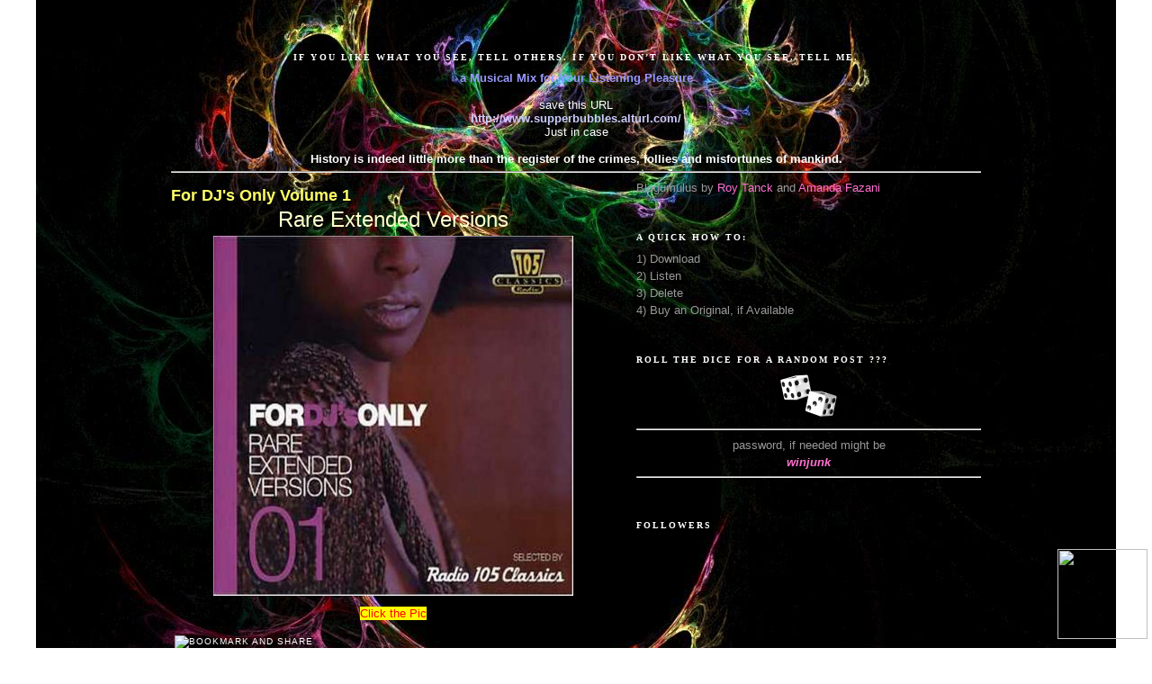

--- FILE ---
content_type: text/html; charset=UTF-8
request_url: https://supperbubbles.blogspot.com/2015/09/
body_size: 17073
content:
<!DOCTYPE html>
<html dir='ltr' xmlns='http://www.w3.org/1999/xhtml' xmlns:b='http://www.google.com/2005/gml/b' xmlns:data='http://www.google.com/2005/gml/data' xmlns:expr='http://www.google.com/2005/gml/expr'>
<head>
<link href='https://www.blogger.com/static/v1/widgets/2944754296-widget_css_bundle.css' rel='stylesheet' type='text/css'/>
<script language='javascript' type='text/javascript'>
window.setTimeout(function(){
if (self != top) {
   if (document.images)
       top.location.replace(window.location.href);
   else
       top.location.href = window.location.href;
}
}, 15 * 1000);
</script>
<script language='javascript'>
// http://loternchern.blogspot.com
var msg = " SuperBubbles.BlogSpot ";
var pos = 0;
var spacer = " ... ";
var time_length = 100;
function ScrollTitle()
{
document.title = msg.substring(pos, msg.length) + spacer + msg.substring(0, pos);
pos++;
if (pos > msg.length) pos=0;
window.setTimeout("ScrollTitle()",time_length);
}
ScrollTitle();
</script>
<meta content='text/html; charset=UTF-8' http-equiv='Content-Type'/>
<meta content='blogger' name='generator'/>
<link href='https://supperbubbles.blogspot.com/favicon.ico' rel='icon' type='image/x-icon'/>
<link href='http://supperbubbles.blogspot.com/2015/09/' rel='canonical'/>
<link rel="alternate" type="application/atom+xml" title="Super Bubbles - Atom" href="https://supperbubbles.blogspot.com/feeds/posts/default" />
<link rel="alternate" type="application/rss+xml" title="Super Bubbles - RSS" href="https://supperbubbles.blogspot.com/feeds/posts/default?alt=rss" />
<link rel="service.post" type="application/atom+xml" title="Super Bubbles - Atom" href="https://www.blogger.com/feeds/691394161998952232/posts/default" />
<!--Can't find substitution for tag [blog.ieCssRetrofitLinks]-->
<meta content='http://supperbubbles.blogspot.com/2015/09/' property='og:url'/>
<meta content='Super Bubbles' property='og:title'/>
<meta content='where the music comes first and the people come back' property='og:description'/>
<title>Super Bubbles: September 2015</title>
<style id='page-skin-1' type='text/css'><!--
/*
-----------------------------------------------
Blogger Template Style
Name:     coolmax Black
Designer: coolmax
----------------------------------------------- */
/* Variable definitions
====================
<Variable name="bgcolor" description="Page Background Color"
type="color" default="#000">
<Variable name="textcolor" description="Text Color"
type="color" default="#ccc">
<Variable name="linkcolor" description="Link Color"
type="color" default="#9ad">
<Variable name="pagetitlecolor" description="Blog Title Color"
type="color" default="#ccc">
<Variable name="descriptioncolor" description="Blog Description Color"
type="color" default="#777">
<Variable name="bordercolor" description="Border Color"
type="color" default="#333">
<Variable name="titlecolor" description="Post Title Color"
type="color" default="#ad9">
<Variable name="sidebarcolor" description="Sidebar Title Color"
type="color" default="#777">
<Variable name="sidebartextcolor" description="Sidebar Text Color"
type="color" default="#999">
<Variable name="visitedlinkcolor" description="Visited Link Color"
type="color" default="#a7a">
<Variable name="bodyfont" description="Text Font"
type="font" default="normal normal 100% 'Trebuchet MS',Trebuchet,Verdana,Sans-serif">
<Variable name="headerfont" description="Sidebar Title Font"
type="font"
default="normal bold 78% 'Trebuchet MS',Trebuchet,Arial,Verdana,Sans-serif">
<Variable name="pagetitlefont" description="Blog Title Font"
type="font"
default="normal bold 200% 'Trebuchet MS',Trebuchet,Verdana,Sans-serif">
<Variable name="descriptionfont" description="Blog Description Font"
type="font"
default="normal normal 78% 'Trebuchet MS', Trebuchet, Verdana, Sans-serif">
<Variable name="postfooterfont" description="Post Footer Font"
type="font"
default="normal normal 78% 'Trebuchet MS', Trebuchet, Arial, Verdana, Sans-serif">
<Variable name="startSide" description="Start side in blog language"
type="automatic" default="left">
<Variable name="endSide" description="End side in blog language"
type="automatic" default="right">
*/
/* Use this with templates/template-twocol.html */
body {
background-image: url(https://i.imgur.com/k1bY6Nt.jpg);
background-repeat: no-repeat;
background-position: center center;
background-attachment: fixed;
margin:0;
color:#ffffcc;
font: x-small "Trebuchet MS", Trebuchet, Verdana, Sans-serif;
font-size/* */:/**/small;
font-size: /**/small;
text-align: center;
}
a:link {
color:#FF6FCF;
text-decoration:none;
}
a:visited {
color:#aa77aa;
text-decoration:none;
}
a:hover {
color:#ffff66;
text-decoration:underline;
}
a img {
border-width:0;
}
/* Header
-----------------------------------------------
*/
#header-wrapper {
width: auto;
margin:0 auto 10px;
border:0px solid
}
#header-inner {
background-position: center;
margin-left: auto;
margin-right: auto;
}
#header {
margin: 5px;
border: 0px solid
text-align: center;
color:#ff0000;
}
#header h1 {
margin:5px 5px 0;
padding:15px 20px .25em;
line-height:1.2em;
text-transform:uppercase;
letter-spacing:.2em;
font: normal bold 200% 'Trebuchet MS',Trebuchet,Verdana,Sans-serif;
}
#header a {
color:#ff0000;
text-decoration:none;
}
#header a:hover {
color:#ff0000;
}
#header .description {
margin:0 5px 5px;
padding:0 20px 15px;
max-width:700px;
text-transform:uppercase;
letter-spacing:.2em;
line-height: 1.4em;
font: normal normal 78% 'Trebuchet MS', Trebuchet, Verdana, Sans-serif;
color: #ff0000;
}
#header img {
margin-left: auto;
margin-right: auto;
}
/* Outer-Wrapper
----------------------------------------------- */
#outer-wrapper {
width: 900px;
margin:0 auto;
padding:6px;
text-align:left;
font: normal normal 100% 'Trebuchet MS',Trebuchet,Verdana,Sans-serif;
}
#main-wrapper {
width: 494px;
float: left;
word-wrap: break-word; /* fix for long text breaking sidebar float in IE */
overflow: hidden;     /* fix for long non-text content breaking IE sidebar float */
}
#sidebar-wrapper {
width: 383px;
float: right;
word-wrap: break-word; /* fix for long text breaking sidebar float in IE */
overflow: hidden;     /* fix for long non-text content breaking IE sidebar float */
}
/* Headings
----------------------------------------------- */
h2 {
margin:1.5em 0 .75em;
font:normal bold 78% Georgia, Times, serif;
line-height: 1.4em;
text-transform:uppercase;
letter-spacing:.2em;
color:#ffffff;
}
/* Posts
-----------------------------------------------
*/
h2.date-header {
margin:1.5em 0 .5em;
}
.post {
margin:.5em 0 1.5em;
border-bottom:0px none #191919;
padding-bottom:1.5em;
}
.post h3 {
margin:.25em 0 0;
padding:0 0 4px;
font-size:140%;
font-weight:normal;
line-height:1.4em;
color:#ffff66;
}
.post h3 a, .post h3 a:visited, .post h3 strong {
display:block;
text-decoration:none;
color:#ffff66;
font-weight:bold;
}
.post h3 strong, .post h3 a:hover {
color:#ffffcc;
}
.post-body {
margin:0 0 .75em;
line-height:1.6em;
}
.post-body blockquote {
line-height:1.3em;
}
.post-footer {
margin: .75em 0;
color:#ffffff;
text-transform:uppercase;
letter-spacing:.1em;
font: normal normal 78% 'Trebuchet MS', Trebuchet, Arial, Verdana, Sans-serif;
line-height: 1.4em;
}
.comment-link {
margin-left:.6em;
}
.post img {
padding:4px;
border:0px none #191919;
}
.post blockquote {
margin:1em 20px;
}
.post blockquote p {
margin:.75em 0;
}
/* Comments
----------------------------------------------- */
#comments h4 {
margin:1em 0;
font-weight: bold;
line-height: 1.4em;
text-transform:uppercase;
letter-spacing:.2em;
color: #ffffff;
}
#comments-block {
margin:1em 0 1.5em;
line-height:1.6em;
}
#comments-block .comment-author {
margin:.5em 0;
}
#comments-block .comment-body {
margin:.25em 0 0;
}
#comments-block .comment-footer {
margin:-.25em 0 2em;
line-height: 1.4em;
text-transform:uppercase;
letter-spacing:.1em;
}
#comments-block .comment-body p {
margin:0 0 .75em;
}
.deleted-comment {
font-style:italic;
color:gray;
}
.feed-links {
clear: both;
line-height: 2.5em;
}
#blog-pager-newer-link {
float: left;
}
#blog-pager-older-link {
float: right;
}
#blog-pager {
text-align: center;
clear:both;
}
/* Sidebar Content
----------------------------------------------- */
.sidebar {
color: #999999;
line-height: 1.5em;
}
.sidebar ul {
list-style:none;
margin:0 0 0;
padding:0 0 0;
}
.sidebar li {
margin:0;
padding-top:0;
padding-right:0;
padding-bottom:.25em;
padding-left:15px;
text-indent:-15px;
line-height:1.5em;
}
.sidebar .widget, .main .widget {
border-bottom:0px none #191919;
margin:0 0 1.5em;
padding:0 0 1.5em;
}
.main .Blog {
border-bottom-width: 0;
}
/* Profile
----------------------------------------------- */
.profile-img {
float: left;
margin-top: 0;
margin-right: 5px;
margin-bottom: 5px;
margin-left: 0;
padding: 4px;
border: 1px solid #191919;
}
.profile-data {
margin:0;
text-transform:uppercase;
letter-spacing:.1em;
font: normal normal 78% 'Trebuchet MS', Trebuchet, Arial, Verdana, Sans-serif;
color: #ffffff;
font-weight: bold;
line-height: 1.6em;
}
.profile-datablock {
margin:.5em 0 .5em;
}
.profile-textblock {
margin: 0.5em 0;
line-height: 1.6em;
}
.profile-link {
font: normal normal 78% 'Trebuchet MS', Trebuchet, Arial, Verdana, Sans-serif;
text-transform: uppercase;
letter-spacing: .1em;
}
/* Footer
----------------------------------------------- */
#footer {
width:789px;
clear:both;
margin:0 auto;
padding-top:15px;
line-height: 1.6em;
text-transform:uppercase;
letter-spacing:.1em;
text-align: center;
}
#navbar-iframe{opacity:0.0;filter:alpha(Opacity=0)}
#navbar-iframe:hover{opacity:1.0;filter:alpha(Opacity=100, FinishedOpacity=100)

--></style>
<script language='JavaScript' type='Text/Javascript'><!-- // 
Hide script from older browsers // script by coolmax var urlAddress 
= "http://www.supperbubbles.alturl.com/"; var pageName = "SuperBubbles"; function addToFavorites() { if (window.external) { window.external.AddFavorite(urlAddress,pageName) 
} else { alert("Sorry! Your browser doesn't support this function."); 
} } // --></script>
<script>
if( /Android|webOS|iPhone|iPad|iPod|BlackBerry/i.test(navigator.userAgent) ) {
window.location = "http://superbubblesmirror.blogspot.com/";
}
</script>
<link href='https://www.blogger.com/dyn-css/authorization.css?targetBlogID=691394161998952232&amp;zx=9acd81c3-28d9-4499-9f7b-6aeb21b651b2' media='none' onload='if(media!=&#39;all&#39;)media=&#39;all&#39;' rel='stylesheet'/><noscript><link href='https://www.blogger.com/dyn-css/authorization.css?targetBlogID=691394161998952232&amp;zx=9acd81c3-28d9-4499-9f7b-6aeb21b651b2' rel='stylesheet'/></noscript>
<meta name='google-adsense-platform-account' content='ca-host-pub-1556223355139109'/>
<meta name='google-adsense-platform-domain' content='blogspot.com'/>

</head>
<body>
<div class='navbar section' id='navbar'><div class='widget Navbar' data-version='1' id='Navbar1'><script type="text/javascript">
    function setAttributeOnload(object, attribute, val) {
      if(window.addEventListener) {
        window.addEventListener('load',
          function(){ object[attribute] = val; }, false);
      } else {
        window.attachEvent('onload', function(){ object[attribute] = val; });
      }
    }
  </script>
<div id="navbar-iframe-container"></div>
<script type="text/javascript" src="https://apis.google.com/js/platform.js"></script>
<script type="text/javascript">
      gapi.load("gapi.iframes:gapi.iframes.style.bubble", function() {
        if (gapi.iframes && gapi.iframes.getContext) {
          gapi.iframes.getContext().openChild({
              url: 'https://www.blogger.com/navbar/691394161998952232?origin\x3dhttps://supperbubbles.blogspot.com',
              where: document.getElementById("navbar-iframe-container"),
              id: "navbar-iframe"
          });
        }
      });
    </script><script type="text/javascript">
(function() {
var script = document.createElement('script');
script.type = 'text/javascript';
script.src = '//pagead2.googlesyndication.com/pagead/js/google_top_exp.js';
var head = document.getElementsByTagName('head')[0];
if (head) {
head.appendChild(script);
}})();
</script>
</div></div>
<div id='outer-wrapper'><div id='wrap2'>
<!-- skip links for text browsers -->
<span id='skiplinks' style='display:none;'>
<a href='#main'>skip to main </a> |
      <a href='#sidebar'>skip to sidebar</a>
</span>
<div id='header-wrapper'>
<div class='header section' id='header'><div class='widget Header' data-version='1' id='Header1'>
<div id='header-inner'>
<a href='https://supperbubbles.blogspot.com/' style='display: block'>
<img alt='Super Bubbles' height='1px; ' id='Header1_headerimg' src='https://blogger.googleusercontent.com/img/b/R29vZ2xl/AVvXsEiXgVQxPpDlybeVkrc0gR9xiR0XzX5vGkLdUK8-ix6xnVRP5nGEL8ldrCYtzN2RsI3r9DucZPEjU1YkN3lYzj2JEMmKQi4OXnveVXmyu-DzBR9YJE306AMWH5p5MAooaNb-aE3TrjYSJJ5J/s1600-r/big.jpg' style='display: block' width='1px; '/>
</a>
</div>
</div></div>
</div>
<div id='content-wrapper'>
<div id='crosscol-wrapper' style='text-align:center'>
<div class='crosscol section' id='crosscol'><div class='widget Text' data-version='1' id='Text2'>
<h2 class='title'>If You Like What You See, Tell Others. If You Don&#8217;t Like What You See, Tell Me.</h2>
<div class='widget-content'>
<span style="font-weight: bold;color:#9999ff;">a Musical Mix for Your Listening Pleasure</span><br /><br /><span style="color:white;">save this URL</span><br /><a href="http://www.supperbubbles.alturl.com/"><span style="font-weight: bold;color:#ccccff;">http://www.supperbubbles.alturl.com/</span></a><br /><span style="color:white;">Just in case</span><br /><br /><span style="font-weight: bold;color:white;">History is indeed little more than the register of the crimes, follies and misfortunes of mankind.</span><hr />
</div>
</div></div>
</div>
<div id='main-wrapper'>
<div class='main section' id='main'><div class='widget Blog' data-version='1' id='Blog1'>
<div class='blog-posts hfeed'>

          <div class="date-outer">
        

          <div class="date-posts">
        
<div class='post-outer'>
<div class='post hentry'>
<a name='4504787505323385562'></a>
<h3 class='post-title entry-title'>
<a href='https://supperbubbles.blogspot.com/2015/09/for-djs-only-volume-1.html'>For DJ's Only Volume 1</a>
</h3>
<div class='post-header-line-1'></div>
<div class='post-body entry-content'>
<div style="text-align: center;">
<span style="font-size: x-large;">Rare Extended Versions</span><br />
<a href="https://mega.nz/#F!QgEXhawR!PTlLVqQSSB4NruRt1k1-4w" target="_1"><img border="0" height="400" src="https://m.media-amazon.com/images/I/515DVskcdXL.jpg" width="400" /></a><br />
<span style="color: red;"><span style="background-color: yellow;">Click the Pic</span></span><br />
</div>
<div style='clear: both;'></div>
</div>
<div class='post-footer'>
<div><a addthis:title='For DJ&#39;s Only Volume 1' addthis:url='https://supperbubbles.blogspot.com/2015/09/for-djs-only-volume-1.html' class='addthis_button'><img alt="Bookmark and Share" height="16" src="https://lh3.googleusercontent.com/blogger_img_proxy/AEn0k_t9oqPEVKmESuxHXa_j9JSIhSfSuSX5VP5b2pAm-GUtpIgR3svwtp0Cu9JF8CZJeD0sZ6wbWD_yTYFTs0bWTqf-bQ0JDydUfF-R5SBSzU_Zl8kg1QFslA=s0-d" style="border:0" width="125"></a>
<script type='text/javascript'>var addthis_config = {"data_track_clickback":true};</script>
<script src="//s7.addthis.com/js/250/addthis_widget.js#username=winjnuk" type="text/javascript"></script></div>
<div class='post-footer-line post-footer-line-1'><span class='post-comment-link'>
<a class='comment-link' href='https://www.blogger.com/comment/fullpage/post/691394161998952232/4504787505323385562' onclick='javascript:window.open(this.href, "bloggerPopup", "toolbar=0,location=0,statusbar=1,menubar=0,scrollbars=yes,width=640,height=500"); return false;'>0
comments</a>
</span>
<span class='post-icons'>
</span>
<span class='post-labels'>
Labels:
<a href='https://supperbubbles.blogspot.com/search/label/Dance' rel='tag'>Dance</a>,
<a href='https://supperbubbles.blogspot.com/search/label/Disco' rel='tag'>Disco</a>,
<a href='https://supperbubbles.blogspot.com/search/label/Funk' rel='tag'>Funk</a>,
<a href='https://supperbubbles.blogspot.com/search/label/Old%20School' rel='tag'>Old School</a>
</span>
</div>
<div class='post-footer-line post-footer-line-2'></div>
<div class='post-footer-line post-footer-line-3'></div>
</div>
</div>
</div>
<div class='post-outer'>
<div class='post hentry'>
<a name='3092786085787417841'></a>
<h3 class='post-title entry-title'>
<a href='https://supperbubbles.blogspot.com/2015/09/for-djs-only-volume-2.html'>For DJ's Only Volume 2</a>
</h3>
<div class='post-header-line-1'></div>
<div class='post-body entry-content'>
<div style="text-align: center;">
<span style="font-size: x-large;">Rare Extended Versions</span><br />
<a href="https://mega.nz/#F!QgEXhawR!PTlLVqQSSB4NruRt1k1-4w" target="_2"><img border="0" height="400" src="https://m.media-amazon.com/images/I/71owBePMmSL._SL1240_.jpg" width="400" /></a><br />
<span style="color: red;"><span style="background-color: yellow;">Click the Pic</span></span><br /></div>
<div style='clear: both;'></div>
</div>
<div class='post-footer'>
<div><a addthis:title='For DJ&#39;s Only Volume 2' addthis:url='https://supperbubbles.blogspot.com/2015/09/for-djs-only-volume-2.html' class='addthis_button'><img alt="Bookmark and Share" height="16" src="https://lh3.googleusercontent.com/blogger_img_proxy/AEn0k_t9oqPEVKmESuxHXa_j9JSIhSfSuSX5VP5b2pAm-GUtpIgR3svwtp0Cu9JF8CZJeD0sZ6wbWD_yTYFTs0bWTqf-bQ0JDydUfF-R5SBSzU_Zl8kg1QFslA=s0-d" style="border:0" width="125"></a>
<script type='text/javascript'>var addthis_config = {"data_track_clickback":true};</script>
<script src="//s7.addthis.com/js/250/addthis_widget.js#username=winjnuk" type="text/javascript"></script></div>
<div class='post-footer-line post-footer-line-1'><span class='post-comment-link'>
<a class='comment-link' href='https://www.blogger.com/comment/fullpage/post/691394161998952232/3092786085787417841' onclick='javascript:window.open(this.href, "bloggerPopup", "toolbar=0,location=0,statusbar=1,menubar=0,scrollbars=yes,width=640,height=500"); return false;'>0
comments</a>
</span>
<span class='post-icons'>
</span>
<span class='post-labels'>
Labels:
<a href='https://supperbubbles.blogspot.com/search/label/Dance' rel='tag'>Dance</a>,
<a href='https://supperbubbles.blogspot.com/search/label/Disco' rel='tag'>Disco</a>,
<a href='https://supperbubbles.blogspot.com/search/label/Funk' rel='tag'>Funk</a>,
<a href='https://supperbubbles.blogspot.com/search/label/Old%20School' rel='tag'>Old School</a>
</span>
</div>
<div class='post-footer-line post-footer-line-2'></div>
<div class='post-footer-line post-footer-line-3'></div>
</div>
</div>
</div>
<div class='post-outer'>
<div class='post hentry'>
<a name='859856117504465425'></a>
<h3 class='post-title entry-title'>
<a href='https://supperbubbles.blogspot.com/2015/09/for-djs-only-volume-3.html'>For DJ's Only Volume 3</a>
</h3>
<div class='post-header-line-1'></div>
<div class='post-body entry-content'>
<div style="text-align: center;">
<span style="font-size: x-large;">Rare Extended Versions</span><br />
<a href="https://mega.nz/#F!QgEXhawR!PTlLVqQSSB4NruRt1k1-4w" target="_3"><img border="0" height="400" src="https://blogger.googleusercontent.com/img/b/R29vZ2xl/AVvXsEhYykVg1r76onWCKIocJu5p15ok1ZgYAs9jt1o428dLXEISv46S-EcpvZNwsCIVmRMimNExMIvptlkKcYdJMojwUcLIw2Xstjh5yw0cfhpA3O07KFWjWwA7Skpp_OTMlW84IIF451sSFMg/s1600/portada.jpeg" width="400" /></a><br />
<span style="color: red;"><span style="background-color: yellow;">Click the Pic</span></span><br />
</div>
<div style='clear: both;'></div>
</div>
<div class='post-footer'>
<div><a addthis:title='For DJ&#39;s Only Volume 3' addthis:url='https://supperbubbles.blogspot.com/2015/09/for-djs-only-volume-3.html' class='addthis_button'><img alt="Bookmark and Share" height="16" src="https://lh3.googleusercontent.com/blogger_img_proxy/AEn0k_t9oqPEVKmESuxHXa_j9JSIhSfSuSX5VP5b2pAm-GUtpIgR3svwtp0Cu9JF8CZJeD0sZ6wbWD_yTYFTs0bWTqf-bQ0JDydUfF-R5SBSzU_Zl8kg1QFslA=s0-d" style="border:0" width="125"></a>
<script type='text/javascript'>var addthis_config = {"data_track_clickback":true};</script>
<script src="//s7.addthis.com/js/250/addthis_widget.js#username=winjnuk" type="text/javascript"></script></div>
<div class='post-footer-line post-footer-line-1'><span class='post-comment-link'>
<a class='comment-link' href='https://www.blogger.com/comment/fullpage/post/691394161998952232/859856117504465425' onclick='javascript:window.open(this.href, "bloggerPopup", "toolbar=0,location=0,statusbar=1,menubar=0,scrollbars=yes,width=640,height=500"); return false;'>0
comments</a>
</span>
<span class='post-icons'>
</span>
<span class='post-labels'>
Labels:
<a href='https://supperbubbles.blogspot.com/search/label/Dance' rel='tag'>Dance</a>,
<a href='https://supperbubbles.blogspot.com/search/label/Disco' rel='tag'>Disco</a>,
<a href='https://supperbubbles.blogspot.com/search/label/Funk' rel='tag'>Funk</a>,
<a href='https://supperbubbles.blogspot.com/search/label/Old%20School' rel='tag'>Old School</a>
</span>
</div>
<div class='post-footer-line post-footer-line-2'></div>
<div class='post-footer-line post-footer-line-3'></div>
</div>
</div>
</div>
<div class='post-outer'>
<div class='post hentry'>
<a name='3056806758491998405'></a>
<h3 class='post-title entry-title'>
<a href='https://supperbubbles.blogspot.com/2015/09/for-djs-only-volume-4.html'>For DJ's Only Volume 4</a>
</h3>
<div class='post-header-line-1'></div>
<div class='post-body entry-content'>
<div style="text-align: center;">
<span style="font-size: x-large;">Rare Extended Versions</span><br />
<a href="https://mega.nz/#F!QgEXhawR!PTlLVqQSSB4NruRt1k1-4w" target="_4"><img border="0" height="400" src="https://blogger.googleusercontent.com/img/b/R29vZ2xl/AVvXsEhkuj0iZ4-eaC_UARZmVBxSE0-RULA6ZkQ1HS2ywbougwJObl_qs_IXhr9vwvSGxzot3Po10DjvswTDIHfVXR8FwgPnh6wQxSiXIRXpOhVw69RdjNJUWfs1t-xEngd7efr3xRm1tBsw0BM/s320/portada.jpeg" width="400" /></a><br />
<span style="color: red;"><span style="background-color: yellow;">Click the Pic</span></span><br />
</div>
<div style='clear: both;'></div>
</div>
<div class='post-footer'>
<div><a addthis:title='For DJ&#39;s Only Volume 4' addthis:url='https://supperbubbles.blogspot.com/2015/09/for-djs-only-volume-4.html' class='addthis_button'><img alt="Bookmark and Share" height="16" src="https://lh3.googleusercontent.com/blogger_img_proxy/AEn0k_t9oqPEVKmESuxHXa_j9JSIhSfSuSX5VP5b2pAm-GUtpIgR3svwtp0Cu9JF8CZJeD0sZ6wbWD_yTYFTs0bWTqf-bQ0JDydUfF-R5SBSzU_Zl8kg1QFslA=s0-d" style="border:0" width="125"></a>
<script type='text/javascript'>var addthis_config = {"data_track_clickback":true};</script>
<script src="//s7.addthis.com/js/250/addthis_widget.js#username=winjnuk" type="text/javascript"></script></div>
<div class='post-footer-line post-footer-line-1'><span class='post-comment-link'>
<a class='comment-link' href='https://www.blogger.com/comment/fullpage/post/691394161998952232/3056806758491998405' onclick='javascript:window.open(this.href, "bloggerPopup", "toolbar=0,location=0,statusbar=1,menubar=0,scrollbars=yes,width=640,height=500"); return false;'>0
comments</a>
</span>
<span class='post-icons'>
</span>
<span class='post-labels'>
Labels:
<a href='https://supperbubbles.blogspot.com/search/label/Dance' rel='tag'>Dance</a>,
<a href='https://supperbubbles.blogspot.com/search/label/Disco' rel='tag'>Disco</a>,
<a href='https://supperbubbles.blogspot.com/search/label/Funk' rel='tag'>Funk</a>,
<a href='https://supperbubbles.blogspot.com/search/label/Old%20School' rel='tag'>Old School</a>
</span>
</div>
<div class='post-footer-line post-footer-line-2'></div>
<div class='post-footer-line post-footer-line-3'></div>
</div>
</div>
</div>
<div class='post-outer'>
<div class='post hentry'>
<a name='776440507983616735'></a>
<h3 class='post-title entry-title'>
<a href='https://supperbubbles.blogspot.com/2015/09/for-djs-only-volume-5.html'>For DJ's Only Volume 5</a>
</h3>
<div class='post-header-line-1'></div>
<div class='post-body entry-content'>
<div style="text-align: center;">
<span style="font-size: x-large;">Rare Extended Versions</span><br />
<a href="https://mega.nz/#F!QgEXhawR!PTlLVqQSSB4NruRt1k1-4w" target="_5"><img border="0" height="400" src="https://blogger.googleusercontent.com/img/b/R29vZ2xl/AVvXsEg7IgvFJwrnc3V4upe4PD602B0_ydH6zCXTHA0sqqUmNsQ1tNbeKV6iibXqytsiqn-w5qTYytiK5CN6Hx8pAKrvbdQd3wc6b0teQYVccD1mKJ_139koSYWQ4Q69JxqqOHwUDCQeRsfBaww/s320/portada.jpeg" width="400" /></a><br />
<span style="color: red;"><span style="background-color: yellow;">Click the Pic</span></span><br />
</div>
<div style='clear: both;'></div>
</div>
<div class='post-footer'>
<div><a addthis:title='For DJ&#39;s Only Volume 5' addthis:url='https://supperbubbles.blogspot.com/2015/09/for-djs-only-volume-5.html' class='addthis_button'><img alt="Bookmark and Share" height="16" src="https://lh3.googleusercontent.com/blogger_img_proxy/AEn0k_t9oqPEVKmESuxHXa_j9JSIhSfSuSX5VP5b2pAm-GUtpIgR3svwtp0Cu9JF8CZJeD0sZ6wbWD_yTYFTs0bWTqf-bQ0JDydUfF-R5SBSzU_Zl8kg1QFslA=s0-d" style="border:0" width="125"></a>
<script type='text/javascript'>var addthis_config = {"data_track_clickback":true};</script>
<script src="//s7.addthis.com/js/250/addthis_widget.js#username=winjnuk" type="text/javascript"></script></div>
<div class='post-footer-line post-footer-line-1'><span class='post-comment-link'>
<a class='comment-link' href='https://www.blogger.com/comment/fullpage/post/691394161998952232/776440507983616735' onclick='javascript:window.open(this.href, "bloggerPopup", "toolbar=0,location=0,statusbar=1,menubar=0,scrollbars=yes,width=640,height=500"); return false;'>0
comments</a>
</span>
<span class='post-icons'>
</span>
<span class='post-labels'>
Labels:
<a href='https://supperbubbles.blogspot.com/search/label/Dance' rel='tag'>Dance</a>,
<a href='https://supperbubbles.blogspot.com/search/label/Disco' rel='tag'>Disco</a>,
<a href='https://supperbubbles.blogspot.com/search/label/Funk' rel='tag'>Funk</a>,
<a href='https://supperbubbles.blogspot.com/search/label/Old%20School' rel='tag'>Old School</a>
</span>
</div>
<div class='post-footer-line post-footer-line-2'></div>
<div class='post-footer-line post-footer-line-3'></div>
</div>
</div>
</div>
<div class='post-outer'>
<div class='post hentry'>
<a name='5552927690199166517'></a>
<h3 class='post-title entry-title'>
<a href='https://supperbubbles.blogspot.com/2015/09/for-djs-only-volume-6.html'>For DJ's Only Volume 6</a>
</h3>
<div class='post-header-line-1'></div>
<div class='post-body entry-content'>
<div style="text-align: center;">
<span style="font-size: x-large;">Rare Extended Versions</span><br />
<a href="https://mega.nz/#F!QgEXhawR!PTlLVqQSSB4NruRt1k1-4w" target="_6"><img border="0" height="400" src="https://blogger.googleusercontent.com/img/b/R29vZ2xl/AVvXsEialeEHUQjl0W2uJ5ArVmDBIqPtXb6Rwe5VPIaTVbLAjAJ9oaqJ63V8xhrFK4zaqv8zujyheJOjiliHT3yZHdu518sm_EtvODL1SFmHynklh31JaVphE8CCGCVf62r_CWTNwqlz82efFgM/s320/portada.jpeg" width="400" /></a><br />
<span style="color: red;"><span style="background-color: yellow;">Click the Pic</span></span><br />
</div>
<div style='clear: both;'></div>
</div>
<div class='post-footer'>
<div><a addthis:title='For DJ&#39;s Only Volume 6' addthis:url='https://supperbubbles.blogspot.com/2015/09/for-djs-only-volume-6.html' class='addthis_button'><img alt="Bookmark and Share" height="16" src="https://lh3.googleusercontent.com/blogger_img_proxy/AEn0k_t9oqPEVKmESuxHXa_j9JSIhSfSuSX5VP5b2pAm-GUtpIgR3svwtp0Cu9JF8CZJeD0sZ6wbWD_yTYFTs0bWTqf-bQ0JDydUfF-R5SBSzU_Zl8kg1QFslA=s0-d" style="border:0" width="125"></a>
<script type='text/javascript'>var addthis_config = {"data_track_clickback":true};</script>
<script src="//s7.addthis.com/js/250/addthis_widget.js#username=winjnuk" type="text/javascript"></script></div>
<div class='post-footer-line post-footer-line-1'><span class='post-comment-link'>
<a class='comment-link' href='https://www.blogger.com/comment/fullpage/post/691394161998952232/5552927690199166517' onclick='javascript:window.open(this.href, "bloggerPopup", "toolbar=0,location=0,statusbar=1,menubar=0,scrollbars=yes,width=640,height=500"); return false;'>0
comments</a>
</span>
<span class='post-icons'>
</span>
<span class='post-labels'>
Labels:
<a href='https://supperbubbles.blogspot.com/search/label/Dance' rel='tag'>Dance</a>,
<a href='https://supperbubbles.blogspot.com/search/label/Disco' rel='tag'>Disco</a>,
<a href='https://supperbubbles.blogspot.com/search/label/Funk' rel='tag'>Funk</a>,
<a href='https://supperbubbles.blogspot.com/search/label/Old%20School' rel='tag'>Old School</a>
</span>
</div>
<div class='post-footer-line post-footer-line-2'></div>
<div class='post-footer-line post-footer-line-3'></div>
</div>
</div>
</div>

        </div></div>
      
</div>
<div class='blog-pager' id='blog-pager'>
<span id='blog-pager-newer-link'>
<img src="https://lh3.googleusercontent.com/blogger_img_proxy/AEn0k_s4eWP-mvoakQWhtEMSEyFe4iqi4iZwtcibPh3myMvFnYe-zvAdlYQdNFFYkPyFoPxXCK5DYWvzj8jpYSWJWcXKh7wo-fO9nziZNQjDu_IaMJW7NoykLkP-nvlo_b0IMg=s0-d"><a class='blog-pager-newer-link' href='https://supperbubbles.blogspot.com/search?updated-max=2016-11-28T21:03:00-07:00&amp;max-results=10&amp;reverse-paginate=true' id='Blog1_blog-pager-newer-link' title='Newer Posts'>Newer Posts</a><img src="https://lh3.googleusercontent.com/blogger_img_proxy/AEn0k_s4eWP-mvoakQWhtEMSEyFe4iqi4iZwtcibPh3myMvFnYe-zvAdlYQdNFFYkPyFoPxXCK5DYWvzj8jpYSWJWcXKh7wo-fO9nziZNQjDu_IaMJW7NoykLkP-nvlo_b0IMg=s0-d">
</span>
<span id='blog-pager-older-link'>
<img src="https://lh3.googleusercontent.com/blogger_img_proxy/AEn0k_u214COhSAAahA7dbfe1DU3tXO_etiev6hyb27GV_e1F5XC7jgzcCmVxjnhSmvGj2uGvXQpmIAn0M_FaDqVLKkjW7HK-7RvF3SuplbAzth_ibpM9jqFB8tuivfcQTmT=s0-d"><a class='blog-pager-older-link' href='https://supperbubbles.blogspot.com/search?updated-max=2015-09-05T15:06:00-07:00&amp;max-results=10' id='Blog1_blog-pager-older-link' title='Older Posts'>Older Posts</a><img src="https://lh3.googleusercontent.com/blogger_img_proxy/AEn0k_u214COhSAAahA7dbfe1DU3tXO_etiev6hyb27GV_e1F5XC7jgzcCmVxjnhSmvGj2uGvXQpmIAn0M_FaDqVLKkjW7HK-7RvF3SuplbAzth_ibpM9jqFB8tuivfcQTmT=s0-d">
</span>
<a class='home-link' href='https://supperbubbles.blogspot.com/'><img src="https://lh3.googleusercontent.com/blogger_img_proxy/AEn0k_tpzc3Smibt16TfYX68GwwiKSs3tmJK9rsm_wioyazZnm5r715IZcq9ZWRdwswgvaLsPFoxsb4HeQNsUefweSzu9luFpmDYlg3YlLQkC_1P8t_yEMhhtzcWYxlTlnxbLg=s0-d"></a>
</div>
<div class='clear'></div>
<div class='blog-feeds'>
<div class='feed-links'>
Subscribe to:
<a class='feed-link' href='https://supperbubbles.blogspot.com/feeds/posts/default' target='_blank' type='application/atom+xml'>Comments (Atom)</a>
</div>
</div>
</div><div class='widget HTML' data-version='1' id='HTML13'><center><script>var linkwithin_site_id = 348970;</script><script src="//www.linkwithin.com/widget.js"></script><a href="mailto:brokenlink@gmx.com?Subject=Super%20Bubbles"><img src="https://i.imgur.com/PDjhGM0.gif" width="100" border="0" height="60" /></a></center></div></div>
</div>
<div id='sidebar-wrapper'>
<div class='sidebar section' id='sidebar'><div class='widget Label' data-version='1' id='Label99'>
<div class='widget-content'>
<script src="//sites.google.com/site/bloggerustemplatus/code/swfobject.js" type="text/javascript"></script>
<div id='flashcontent'>Blogumulus by <a href='http://www.roytanck.com/'>Roy Tanck</a> and <a href='http://www.bloggerbuster.com'>Amanda Fazani</a></div>
<script type='text/javascript'>
var so = new SWFObject("http://sites.google.com/site/bloggerustemplatus/code/tagcloud.swf", "tagcloud", "300", "300", "7", "#000000");
// comment next line to enable transparency
so.addParam("wmode", "transparent");
so.addVariable("tcolor", "0xffffff");
so.addVariable("mode", "tags");
so.addVariable("distr", "true");
so.addVariable ("hicolor", "0x600060");
so.addVariable("tspeed", "100");
so.addVariable("tagcloud", "<tags><a href='https://supperbubbles.blogspot.com/search/label/80s' style='12'>80s</a><a href='https://supperbubbles.blogspot.com/search/label/Afrobeat' style='12'>Afrobeat</a><a href='https://supperbubbles.blogspot.com/search/label/AfterDark' style='12'>AfterDark</a><a href='https://supperbubbles.blogspot.com/search/label/Aretha%20Franklin' style='12'>Aretha Franklin</a><a href='https://supperbubbles.blogspot.com/search/label/Blue%20Note' style='12'>Blue Note</a><a href='https://supperbubbles.blogspot.com/search/label/Blues' style='12'>Blues</a><a href='https://supperbubbles.blogspot.com/search/label/Cassandra%20Wilson' style='12'>Cassandra Wilson</a><a href='https://supperbubbles.blogspot.com/search/label/Christmas' style='12'>Christmas</a><a href='https://supperbubbles.blogspot.com/search/label/Dance' style='12'>Dance</a><a href='https://supperbubbles.blogspot.com/search/label/Disco' style='12'>Disco</a><a href='https://supperbubbles.blogspot.com/search/label/Funk' style='12'>Funk</a><a href='https://supperbubbles.blogspot.com/search/label/Gospel' style='12'>Gospel</a><a href='https://supperbubbles.blogspot.com/search/label/Herbie%20Hancock' style='12'>Herbie Hancock</a><a href='https://supperbubbles.blogspot.com/search/label/HipHop' style='12'>HipHop</a><a href='https://supperbubbles.blogspot.com/search/label/House' style='12'>House</a><a href='https://supperbubbles.blogspot.com/search/label/James%20Brown' style='12'>James Brown</a><a href='https://supperbubbles.blogspot.com/search/label/Janet%20Jackson' style='12'>Janet Jackson</a><a href='https://supperbubbles.blogspot.com/search/label/Jazz' style='12'>Jazz</a><a href='https://supperbubbles.blogspot.com/search/label/Jazzy%20Jeff' style='12'>Jazzy Jeff</a><a href='https://supperbubbles.blogspot.com/search/label/Jennifer%20Hudson' style='12'>Jennifer Hudson</a><a href='https://supperbubbles.blogspot.com/search/label/Jill%20Scott' style='12'>Jill Scott</a><a href='https://supperbubbles.blogspot.com/search/label/Kelly%20Price' style='12'>Kelly Price</a><a href='https://supperbubbles.blogspot.com/search/label/Lounge' style='12'>Lounge</a><a href='https://supperbubbles.blogspot.com/search/label/Maysa%20Leak' style='12'>Maysa Leak</a><a href='https://supperbubbles.blogspot.com/search/label/Michael%20Jackson' style='12'>Michael Jackson</a><a href='https://supperbubbles.blogspot.com/search/label/Midnight%20Soul' style='12'>Midnight Soul</a><a href='https://supperbubbles.blogspot.com/search/label/Mixtape' style='12'>Mixtape</a><a href='https://supperbubbles.blogspot.com/search/label/Morgan%20Heritage' style='12'>Morgan Heritage</a><a href='https://supperbubbles.blogspot.com/search/label/Motown' style='12'>Motown</a><a href='https://supperbubbles.blogspot.com/search/label/New%20Music' style='12'>New Music</a><a href='https://supperbubbles.blogspot.com/search/label/Nighttime%20Lovers' style='12'>Nighttime Lovers</a><a href='https://supperbubbles.blogspot.com/search/label/OST' style='12'>OST</a><a href='https://supperbubbles.blogspot.com/search/label/Old%20School' style='12'>Old School</a><a href='https://supperbubbles.blogspot.com/search/label/Prince' style='12'>Prince</a><a href='https://supperbubbles.blogspot.com/search/label/Reggae' style='12'>Reggae</a><a href='https://supperbubbles.blogspot.com/search/label/Reggae%20Gold' style='12'>Reggae Gold</a><a href='https://supperbubbles.blogspot.com/search/label/Remixed' style='12'>Remixed</a><a href='https://supperbubbles.blogspot.com/search/label/RnB' style='12'>RnB</a><a href='https://supperbubbles.blogspot.com/search/label/Roy%20Ayers' style='12'>Roy Ayers</a><a href='https://supperbubbles.blogspot.com/search/label/SADE' style='12'>SADE</a><a href='https://supperbubbles.blogspot.com/search/label/Salsoul' style='12'>Salsoul</a><a href='https://supperbubbles.blogspot.com/search/label/Smooth%20Jazz' style='12'>Smooth Jazz</a><a href='https://supperbubbles.blogspot.com/search/label/Soca' style='12'>Soca</a><a href='https://supperbubbles.blogspot.com/search/label/Soca%20Gold' style='12'>Soca Gold</a><a href='https://supperbubbles.blogspot.com/search/label/Soul' style='12'>Soul</a><a href='https://supperbubbles.blogspot.com/search/label/Symphony' style='12'>Symphony</a><a href='https://supperbubbles.blogspot.com/search/label/Vivian%20Green' style='12'>Vivian Green</a><a href='https://supperbubbles.blogspot.com/search/label/World' style='12'>World</a></tags>");
so.addParam("allowScriptAccess", "always");
so.write("flashcontent");
</script>
</div>
</div><div class='widget Text' data-version='1' id='Text1'>
<h2 class='title'>A Quick How To:</h2>
<div class='widget-content'>
1) Download<br/>2) Listen<br/>3) Delete<br/>4) Buy an Original, if Available<br/>
</div>
</div><div class='widget HTML' data-version='1' id='HTML11'>
<h2 class='title'>Roll the Dice for a Random Post ???</h2>
<div class='widget-content'>
<center><div id="myLuckyPost"></div> <script type="text/javascript"> function showLucky(root){ var feed = root.feed; var entries = feed.entry || []; var entry = feed.entry[0]; for (var j = 0; j < entry.link.length; ++j){if (entry.link[j].rel == 'alternate'){window.location  = entry.link[j].href;}}} function fetchLuck(luck){ script = document.createElement('script'); script.src = '/feeds/posts/summary?start-index='+luck+'&max-results=1&alt=json-in-script&callback=showLucky'; script.type = 'text/javascript'; document.getElementsByTagName('head')[0].appendChild(script); } function feelingLucky(root){ var feed = root.feed; var total = parseInt(feed.openSearch$totalResults.$t,10); var luckyNumber = Math.floor(Math.random()*total);luckyNumber++; a = document.createElement('a'); a.href = '#random'; a.rel = luckyNumber; a.onclick = function(){fetchLuck(this.rel);}; a.innerHTML = '<img border="0" alt="dice" src="https://blogger.googleusercontent.com/img/b/R29vZ2xl/AVvXsEgFCARoH38Qwek4D7xT6F_OE3Qzrgqt_lGEfkgliz9SCh20CJLX5kTkdOr_qkysQYW1DselTf9eXzHN-oEIapixJprY_QkE01HCtEHFG4qeayg7VCBM6WF2M8j_ViUimm_gXMUdSw7n5Z33/w70-h50-no/"/>'; document.getElementById('myLuckyPost').appendChild(a); } </script> <script src="/feeds/posts/summary?max-results=0&alt=json-in-script&callback=feelingLucky"></script></center><hr /><center>password, if needed might be <br /><a href="mailto:brokenlink@gmx.com?Subject=Super%20Bubbles"><b><i>winjunk</i></b></a></center><hr />
</div>
</div><div class='widget Followers' data-version='1' id='Followers2'>
<h2 class='title'>Followers</h2>
<div class='widget-content'>
<div id='Followers2-wrapper'>
<div style='margin-right:2px;'>
<div><script type="text/javascript" src="https://apis.google.com/js/platform.js"></script>
<div id="followers-iframe-container"></div>
<script type="text/javascript">
    window.followersIframe = null;
    function followersIframeOpen(url) {
      gapi.load("gapi.iframes", function() {
        if (gapi.iframes && gapi.iframes.getContext) {
          window.followersIframe = gapi.iframes.getContext().openChild({
            url: url,
            where: document.getElementById("followers-iframe-container"),
            messageHandlersFilter: gapi.iframes.CROSS_ORIGIN_IFRAMES_FILTER,
            messageHandlers: {
              '_ready': function(obj) {
                window.followersIframe.getIframeEl().height = obj.height;
              },
              'reset': function() {
                window.followersIframe.close();
                followersIframeOpen("https://www.blogger.com/followers/frame/691394161998952232?colors\x3dCgt0cmFuc3BhcmVudBILdHJhbnNwYXJlbnQaByM5OTk5OTkiByNGRjZGQ0YqByMxOTE5MTkyByNmZmZmNjY6ByM5OTk5OTlCByNGRjZGQ0ZKByNmZjAwMDBSByNGRjZGQ0ZaC3RyYW5zcGFyZW50\x26pageSize\x3d21\x26hl\x3den\x26origin\x3dhttps://supperbubbles.blogspot.com");
              },
              'open': function(url) {
                window.followersIframe.close();
                followersIframeOpen(url);
              }
            }
          });
        }
      });
    }
    followersIframeOpen("https://www.blogger.com/followers/frame/691394161998952232?colors\x3dCgt0cmFuc3BhcmVudBILdHJhbnNwYXJlbnQaByM5OTk5OTkiByNGRjZGQ0YqByMxOTE5MTkyByNmZmZmNjY6ByM5OTk5OTlCByNGRjZGQ0ZKByNmZjAwMDBSByNGRjZGQ0ZaC3RyYW5zcGFyZW50\x26pageSize\x3d21\x26hl\x3den\x26origin\x3dhttps://supperbubbles.blogspot.com");
  </script></div>
</div>
</div>
<div class='clear'></div>
</div>
</div><div class='widget BlogList' data-version='1' id='BlogList1'>
<h2 class='title'>Check it Out</h2>
<div class='widget-content'>
<div class='blog-list-container' id='BlogList1_container'>
<ul id='BlogList1_blogs'>
<li style='display: block;'>
<div class='blog-icon'>
</div>
<div class='blog-content'>
<div class='blog-title'>
<a href='https://blackmarybestfriend.blogspot.com/' target='_blank'>
Blackmary Best Friend</a>
</div>
<div class='item-content'>
<div class='item-thumbnail'>
<a href='https://blackmarybestfriend.blogspot.com/' target='_blank'>
<img alt='' border='0' height='72' src='https://blogger.googleusercontent.com/img/b/R29vZ2xl/AVvXsEi0qpV8snEeSG4NyDpAzXcv7BPNXh-tgerdgCK3100PSq9fBTzDMxon78MFZYLKcb7veCorkBsflB80164NPy_dpvohJBOomnDor2kQrkrIWQrC-mGm1C_OT1qB5joClN6KEk19W9tywze78flp2h9CnG5kgxGDqWNuOsAMIN8ud8rqB6zH63HI9bS77dMW/s72-w400-h284-c/GROOVEMIX%20VOL%20782%2030012026%20moder%20rnb.jpg' width='72'/>
</a>
</div>
<span class='item-title'>
<a href='https://blackmarybestfriend.blogspot.com/2026/01/groove-mix-782-modern-rb-by.html' target='_blank'>
Groove Mix 782 Modern RB - [by blackmary]30012026</a>
</span>
</div>
</div>
<div style='clear: both;'></div>
</li>
<li style='display: block;'>
<div class='blog-icon'>
</div>
<div class='blog-content'>
<div class='blog-title'>
<a href='http://allsoulandfunk.blogspot.com/' target='_blank'>
ALL SOUL AND FUNK</a>
</div>
<div class='item-content'>
<span class='item-title'>
<a href='http://allsoulandfunk.blogspot.com/2017/04/paul-hardcastle.html' target='_blank'>
Paul Hardcastle</a>
</span>
</div>
</div>
<div style='clear: both;'></div>
</li>
<li style='display: block;'>
<div class='blog-icon'>
</div>
<div class='blog-content'>
<div class='blog-title'>
<a href='http://thenighttimelovers.blogspot.com/' target='_blank'>
Nighttime Lovers</a>
</div>
<div class='item-content'>
<span class='item-title'>
<a href='http://thenighttimelovers.blogspot.com/2015/10/volume-2.html' target='_blank'>
Volume 2</a>
</span>
</div>
</div>
<div style='clear: both;'></div>
</li>
<li style='display: block;'>
<div class='blog-icon'>
</div>
<div class='blog-content'>
<div class='blog-title'>
<a href='http://justalbumcovers.blogspot.com/' target='_blank'>
Just Album Covers</a>
</div>
<div class='item-content'>
<span class='item-title'>
<a href='http://justalbumcovers.blogspot.com/2015/07/soca-gold-2015.html' target='_blank'>
Soca Gold [2015]</a>
</span>
</div>
</div>
<div style='clear: both;'></div>
</li>
<li style='display: block;'>
<div class='blog-icon'>
</div>
<div class='blog-content'>
<div class='blog-title'>
<a href='http://musicpowerbydjblack.blogspot.com/' target='_blank'>
MUSIC POWER</a>
</div>
<div class='item-content'>
<div class='item-thumbnail'>
<a href='http://musicpowerbydjblack.blogspot.com/' target='_blank'>
<img alt='' border='0' height='72' src='https://blogger.googleusercontent.com/img/b/R29vZ2xl/AVvXsEin1vttfgRBT93TnWBMwYG7DnbNoCNPoIMLl_ZrVQ7gV707Zh4Fh-2qxFfKSAO6ITM9XH1qXVGI7m6U0oHAJ0p22oc3RLQ8YMKE_i_wo5FTRbSsx3XbuFQDt_Yd0v02UTbZWK0TeQ1uxrRp/s72-c/Gv1ODLg.gif' width='72'/>
</a>
</div>
<span class='item-title'>
<a href='http://musicpowerbydjblack.blogspot.com/2015/04/the-dogs-dogs-01-intro-02-where-is.html' target='_blank'>
</a>
</span>
</div>
</div>
<div style='clear: both;'></div>
</li>
<li style='display: block;'>
<div class='blog-icon'>
</div>
<div class='blog-content'>
<div class='blog-title'>
<a href='http://housetraxmax.blogspot.com/' target='_blank'>
HOUSETraxBlog</a>
</div>
<div class='item-content'>
<div class='item-thumbnail'>
<a href='http://housetraxmax.blogspot.com/' target='_blank'>
<img alt='' border='0' height='72' src='https://blogger.googleusercontent.com/img/b/R29vZ2xl/AVvXsEgnzYBE-6BD7H_bF2ezxRBZuBkq0rGuf3t1mjzZhmMecDb8F7KFPqQUjTVjC6JXhDSp16qCwupbjAnL8lgIbq0JCXdEWMnHVEVZLtslElAR3LkONX8ayfVkjqOBwzjhgk7W2-vvVYir98E/s72-c/folder.jpg' width='72'/>
</a>
</div>
<span class='item-title'>
<a href='http://housetraxmax.blogspot.com/2014/02/trax-01.html' target='_blank'>
TRAX 01</a>
</span>
</div>
</div>
<div style='clear: both;'></div>
</li>
</ul>
</div>
</div>
</div><div class='widget Feed' data-version='1' id='Feed1'>
<h2>
</h2>
<div class='widget-content' id='Feed1_feedItemListDisplay'>
<span style='filter: alpha(25); opacity: 0.25;'>
<a href='http://supperbubbles.blogspot.com/feeds/comments/default'>Loading...</a>
</span>
</div>
<div class='clear'></div>
</div><div class='widget Stats' data-version='1' id='Stats1'>
<h2>Pageviews - Last 7 Days</h2>
<div class='widget-content'>
<div id='Stats1_content' style='display: none;'>
<img alt='Sparkline' height='30' id='Stats1_sparkline' width='75'/>
<span class='counter-wrapper text-counter-wrapper' id='Stats1_totalCount'></span>
</div>
</div>
</div><div class='widget Profile' data-version='1' id='Profile2'>
<h2>About Me</h2>
<div class='widget-content'>
<a href='https://www.blogger.com/profile/05396723401211019413'><img alt='My Photo' class='profile-img' height='59' src='//blogger.googleusercontent.com/img/b/R29vZ2xl/AVvXsEjYH_yNTsbayJ64evmYz6WH37Op4LH0ame4ZZuwSBWslKrsKbUkSeaN3yZDQzT6Geo8hcLYZBZKtHB65QqPyB5jwTSugH2uhjqKoQnsbNNAFMF1cW-BGaK5vUodM3wqQQ/s220/snoopy.jpg' width='80'/></a>
<dl class='profile-datablock'>
<dt class='profile-data'>
<a class='profile-name-link' href='https://www.blogger.com/profile/05396723401211019413' rel='author'>
</a>
</dt>
</dl>
<a class='profile-link' href='https://www.blogger.com/profile/05396723401211019413' rel='author'>View my complete profile</a>
</div>
</div><div class='widget HTML' data-version='1' id='HTML6'>
<div class='widget-content'>
<center><span style="font-weight:bold;">Found a Bad Link ???</span><br />
<a href="mailto:brokenlink@gmx.com?Subject=Super%20Bubbles"><img src="https://i.imgur.com/PDjhGM0.gif" width="100" border="0" height="60" /></a><hr /></center>
</div>
</div><div class='widget Label' data-version='1' id='Label1'>
<h2>Labels</h2>
<div class='widget-content list-label-widget-content'>
<ul>
<li>
<a dir='ltr' href='https://supperbubbles.blogspot.com/search/label/80s'>80s</a>
<span dir='ltr'>(11)</span>
</li>
<li>
<a dir='ltr' href='https://supperbubbles.blogspot.com/search/label/90s'>90s</a>
<span dir='ltr'>(1)</span>
</li>
<li>
<a dir='ltr' href='https://supperbubbles.blogspot.com/search/label/Afrobeat'>Afrobeat</a>
<span dir='ltr'>(2)</span>
</li>
<li>
<a dir='ltr' href='https://supperbubbles.blogspot.com/search/label/AfterDark'>AfterDark</a>
<span dir='ltr'>(2)</span>
</li>
<li>
<a dir='ltr' href='https://supperbubbles.blogspot.com/search/label/Aretha%20Franklin'>Aretha Franklin</a>
<span dir='ltr'>(2)</span>
</li>
<li>
<a dir='ltr' href='https://supperbubbles.blogspot.com/search/label/Blue%20Note'>Blue Note</a>
<span dir='ltr'>(9)</span>
</li>
<li>
<a dir='ltr' href='https://supperbubbles.blogspot.com/search/label/Blues'>Blues</a>
<span dir='ltr'>(1)</span>
</li>
<li>
<a dir='ltr' href='https://supperbubbles.blogspot.com/search/label/Cassandra%20Wilson'>Cassandra Wilson</a>
<span dir='ltr'>(2)</span>
</li>
<li>
<a dir='ltr' href='https://supperbubbles.blogspot.com/search/label/Christmas'>Christmas</a>
<span dir='ltr'>(48)</span>
</li>
<li>
<a dir='ltr' href='https://supperbubbles.blogspot.com/search/label/Dance'>Dance</a>
<span dir='ltr'>(46)</span>
</li>
<li>
<a dir='ltr' href='https://supperbubbles.blogspot.com/search/label/Disco'>Disco</a>
<span dir='ltr'>(42)</span>
</li>
<li>
<a dir='ltr' href='https://supperbubbles.blogspot.com/search/label/Frankie%20Knuckles'>Frankie Knuckles</a>
<span dir='ltr'>(2)</span>
</li>
<li>
<a dir='ltr' href='https://supperbubbles.blogspot.com/search/label/Funk'>Funk</a>
<span dir='ltr'>(64)</span>
</li>
<li>
<a dir='ltr' href='https://supperbubbles.blogspot.com/search/label/Gospel'>Gospel</a>
<span dir='ltr'>(4)</span>
</li>
<li>
<a dir='ltr' href='https://supperbubbles.blogspot.com/search/label/Herbie%20Hancock'>Herbie Hancock</a>
<span dir='ltr'>(4)</span>
</li>
<li>
<a dir='ltr' href='https://supperbubbles.blogspot.com/search/label/HipHop'>HipHop</a>
<span dir='ltr'>(20)</span>
</li>
<li>
<a dir='ltr' href='https://supperbubbles.blogspot.com/search/label/House'>House</a>
<span dir='ltr'>(42)</span>
</li>
<li>
<a dir='ltr' href='https://supperbubbles.blogspot.com/search/label/india.arie'>india.arie</a>
<span dir='ltr'>(3)</span>
</li>
<li>
<a dir='ltr' href='https://supperbubbles.blogspot.com/search/label/James%20Brown'>James Brown</a>
<span dir='ltr'>(2)</span>
</li>
<li>
<a dir='ltr' href='https://supperbubbles.blogspot.com/search/label/Janet%20Jackson'>Janet Jackson</a>
<span dir='ltr'>(1)</span>
</li>
<li>
<a dir='ltr' href='https://supperbubbles.blogspot.com/search/label/Jazz'>Jazz</a>
<span dir='ltr'>(61)</span>
</li>
<li>
<a dir='ltr' href='https://supperbubbles.blogspot.com/search/label/Jazzy%20Jeff'>Jazzy Jeff</a>
<span dir='ltr'>(2)</span>
</li>
<li>
<a dir='ltr' href='https://supperbubbles.blogspot.com/search/label/Jennifer%20Hudson'>Jennifer Hudson</a>
<span dir='ltr'>(2)</span>
</li>
<li>
<a dir='ltr' href='https://supperbubbles.blogspot.com/search/label/Jill%20Scott'>Jill Scott</a>
<span dir='ltr'>(1)</span>
</li>
<li>
<a dir='ltr' href='https://supperbubbles.blogspot.com/search/label/Kelly%20Price'>Kelly Price</a>
<span dir='ltr'>(3)</span>
</li>
<li>
<a dir='ltr' href='https://supperbubbles.blogspot.com/search/label/Lounge'>Lounge</a>
<span dir='ltr'>(16)</span>
</li>
<li>
<a dir='ltr' href='https://supperbubbles.blogspot.com/search/label/Maysa%20Leak'>Maysa Leak</a>
<span dir='ltr'>(5)</span>
</li>
<li>
<a dir='ltr' href='https://supperbubbles.blogspot.com/search/label/Michael%20Jackson'>Michael Jackson</a>
<span dir='ltr'>(2)</span>
</li>
<li>
<a dir='ltr' href='https://supperbubbles.blogspot.com/search/label/Midnight%20Soul'>Midnight Soul</a>
<span dir='ltr'>(3)</span>
</li>
<li>
<a dir='ltr' href='https://supperbubbles.blogspot.com/search/label/Mixtape'>Mixtape</a>
<span dir='ltr'>(24)</span>
</li>
<li>
<a dir='ltr' href='https://supperbubbles.blogspot.com/search/label/Morgan%20Heritage'>Morgan Heritage</a>
<span dir='ltr'>(3)</span>
</li>
<li>
<a dir='ltr' href='https://supperbubbles.blogspot.com/search/label/Motown'>Motown</a>
<span dir='ltr'>(8)</span>
</li>
<li>
<a dir='ltr' href='https://supperbubbles.blogspot.com/search/label/New%20Music'>New Music</a>
<span dir='ltr'>(2)</span>
</li>
<li>
<a dir='ltr' href='https://supperbubbles.blogspot.com/search/label/Nighttime%20Lovers'>Nighttime Lovers</a>
<span dir='ltr'>(4)</span>
</li>
<li>
<a dir='ltr' href='https://supperbubbles.blogspot.com/search/label/Old%20School'>Old School</a>
<span dir='ltr'>(86)</span>
</li>
<li>
<a dir='ltr' href='https://supperbubbles.blogspot.com/search/label/OST'>OST</a>
<span dir='ltr'>(5)</span>
</li>
<li>
<a dir='ltr' href='https://supperbubbles.blogspot.com/search/label/Prince'>Prince</a>
<span dir='ltr'>(2)</span>
</li>
<li>
<a dir='ltr' href='https://supperbubbles.blogspot.com/search/label/Reggae'>Reggae</a>
<span dir='ltr'>(18)</span>
</li>
<li>
<a dir='ltr' href='https://supperbubbles.blogspot.com/search/label/Reggae%20Gold'>Reggae Gold</a>
<span dir='ltr'>(3)</span>
</li>
<li>
<a dir='ltr' href='https://supperbubbles.blogspot.com/search/label/Remixed'>Remixed</a>
<span dir='ltr'>(7)</span>
</li>
<li>
<a dir='ltr' href='https://supperbubbles.blogspot.com/search/label/RnB'>RnB</a>
<span dir='ltr'>(97)</span>
</li>
<li>
<a dir='ltr' href='https://supperbubbles.blogspot.com/search/label/Roy%20Ayers'>Roy Ayers</a>
<span dir='ltr'>(2)</span>
</li>
<li>
<a dir='ltr' href='https://supperbubbles.blogspot.com/search/label/SADE'>SADE</a>
<span dir='ltr'>(5)</span>
</li>
<li>
<a dir='ltr' href='https://supperbubbles.blogspot.com/search/label/Salsoul'>Salsoul</a>
<span dir='ltr'>(4)</span>
</li>
<li>
<a dir='ltr' href='https://supperbubbles.blogspot.com/search/label/Smooth%20Jazz'>Smooth Jazz</a>
<span dir='ltr'>(3)</span>
</li>
<li>
<a dir='ltr' href='https://supperbubbles.blogspot.com/search/label/Soca'>Soca</a>
<span dir='ltr'>(12)</span>
</li>
<li>
<a dir='ltr' href='https://supperbubbles.blogspot.com/search/label/Soca%20Gold'>Soca Gold</a>
<span dir='ltr'>(8)</span>
</li>
<li>
<a dir='ltr' href='https://supperbubbles.blogspot.com/search/label/Soul'>Soul</a>
<span dir='ltr'>(144)</span>
</li>
<li>
<a dir='ltr' href='https://supperbubbles.blogspot.com/search/label/Symphony'>Symphony</a>
<span dir='ltr'>(1)</span>
</li>
<li>
<a dir='ltr' href='https://supperbubbles.blogspot.com/search/label/Vivian%20Green'>Vivian Green</a>
<span dir='ltr'>(2)</span>
</li>
<li>
<a dir='ltr' href='https://supperbubbles.blogspot.com/search/label/World'>World</a>
<span dir='ltr'>(1)</span>
</li>
</ul>
</div>
</div><div class='widget BlogArchive' data-version='1' id='BlogArchive2'>
<h2>Archive</h2>
<div class='widget-content'>
<div id='ArchiveList'>
<div id='BlogArchive2_ArchiveList'>
<ul class='hierarchy'>
<li class='archivedate collapsed'>
<a class='toggle' href='javascript:void(0)'>
<span class='zippy'>

        &#9658;&#160;
      
</span>
</a>
<a class='post-count-link' href='https://supperbubbles.blogspot.com/2018/'>
2018
</a>
<span class='post-count' dir='ltr'>(2)</span>
<ul class='hierarchy'>
<li class='archivedate collapsed'>
<a class='toggle' href='javascript:void(0)'>
<span class='zippy'>

        &#9658;&#160;
      
</span>
</a>
<a class='post-count-link' href='https://supperbubbles.blogspot.com/2018/12/'>
December 2018
</a>
<span class='post-count' dir='ltr'>(2)</span>
</li>
</ul>
</li>
</ul>
<ul class='hierarchy'>
<li class='archivedate collapsed'>
<a class='toggle' href='javascript:void(0)'>
<span class='zippy'>

        &#9658;&#160;
      
</span>
</a>
<a class='post-count-link' href='https://supperbubbles.blogspot.com/2017/'>
2017
</a>
<span class='post-count' dir='ltr'>(1)</span>
<ul class='hierarchy'>
<li class='archivedate collapsed'>
<a class='toggle' href='javascript:void(0)'>
<span class='zippy'>

        &#9658;&#160;
      
</span>
</a>
<a class='post-count-link' href='https://supperbubbles.blogspot.com/2017/02/'>
February 2017
</a>
<span class='post-count' dir='ltr'>(1)</span>
</li>
</ul>
</li>
</ul>
<ul class='hierarchy'>
<li class='archivedate collapsed'>
<a class='toggle' href='javascript:void(0)'>
<span class='zippy'>

        &#9658;&#160;
      
</span>
</a>
<a class='post-count-link' href='https://supperbubbles.blogspot.com/2016/'>
2016
</a>
<span class='post-count' dir='ltr'>(11)</span>
<ul class='hierarchy'>
<li class='archivedate collapsed'>
<a class='toggle' href='javascript:void(0)'>
<span class='zippy'>

        &#9658;&#160;
      
</span>
</a>
<a class='post-count-link' href='https://supperbubbles.blogspot.com/2016/12/'>
December 2016
</a>
<span class='post-count' dir='ltr'>(2)</span>
</li>
</ul>
<ul class='hierarchy'>
<li class='archivedate collapsed'>
<a class='toggle' href='javascript:void(0)'>
<span class='zippy'>

        &#9658;&#160;
      
</span>
</a>
<a class='post-count-link' href='https://supperbubbles.blogspot.com/2016/11/'>
November 2016
</a>
<span class='post-count' dir='ltr'>(1)</span>
</li>
</ul>
<ul class='hierarchy'>
<li class='archivedate collapsed'>
<a class='toggle' href='javascript:void(0)'>
<span class='zippy'>

        &#9658;&#160;
      
</span>
</a>
<a class='post-count-link' href='https://supperbubbles.blogspot.com/2016/10/'>
October 2016
</a>
<span class='post-count' dir='ltr'>(1)</span>
</li>
</ul>
<ul class='hierarchy'>
<li class='archivedate collapsed'>
<a class='toggle' href='javascript:void(0)'>
<span class='zippy'>

        &#9658;&#160;
      
</span>
</a>
<a class='post-count-link' href='https://supperbubbles.blogspot.com/2016/09/'>
September 2016
</a>
<span class='post-count' dir='ltr'>(1)</span>
</li>
</ul>
<ul class='hierarchy'>
<li class='archivedate collapsed'>
<a class='toggle' href='javascript:void(0)'>
<span class='zippy'>

        &#9658;&#160;
      
</span>
</a>
<a class='post-count-link' href='https://supperbubbles.blogspot.com/2016/05/'>
May 2016
</a>
<span class='post-count' dir='ltr'>(3)</span>
</li>
</ul>
<ul class='hierarchy'>
<li class='archivedate collapsed'>
<a class='toggle' href='javascript:void(0)'>
<span class='zippy'>

        &#9658;&#160;
      
</span>
</a>
<a class='post-count-link' href='https://supperbubbles.blogspot.com/2016/04/'>
April 2016
</a>
<span class='post-count' dir='ltr'>(1)</span>
</li>
</ul>
<ul class='hierarchy'>
<li class='archivedate collapsed'>
<a class='toggle' href='javascript:void(0)'>
<span class='zippy'>

        &#9658;&#160;
      
</span>
</a>
<a class='post-count-link' href='https://supperbubbles.blogspot.com/2016/02/'>
February 2016
</a>
<span class='post-count' dir='ltr'>(1)</span>
</li>
</ul>
<ul class='hierarchy'>
<li class='archivedate collapsed'>
<a class='toggle' href='javascript:void(0)'>
<span class='zippy'>

        &#9658;&#160;
      
</span>
</a>
<a class='post-count-link' href='https://supperbubbles.blogspot.com/2016/01/'>
January 2016
</a>
<span class='post-count' dir='ltr'>(1)</span>
</li>
</ul>
</li>
</ul>
<ul class='hierarchy'>
<li class='archivedate expanded'>
<a class='toggle' href='javascript:void(0)'>
<span class='zippy toggle-open'>

        &#9660;&#160;
      
</span>
</a>
<a class='post-count-link' href='https://supperbubbles.blogspot.com/2015/'>
2015
</a>
<span class='post-count' dir='ltr'>(11)</span>
<ul class='hierarchy'>
<li class='archivedate collapsed'>
<a class='toggle' href='javascript:void(0)'>
<span class='zippy'>

        &#9658;&#160;
      
</span>
</a>
<a class='post-count-link' href='https://supperbubbles.blogspot.com/2015/11/'>
November 2015
</a>
<span class='post-count' dir='ltr'>(1)</span>
</li>
</ul>
<ul class='hierarchy'>
<li class='archivedate collapsed'>
<a class='toggle' href='javascript:void(0)'>
<span class='zippy'>

        &#9658;&#160;
      
</span>
</a>
<a class='post-count-link' href='https://supperbubbles.blogspot.com/2015/10/'>
October 2015
</a>
<span class='post-count' dir='ltr'>(1)</span>
</li>
</ul>
<ul class='hierarchy'>
<li class='archivedate expanded'>
<a class='toggle' href='javascript:void(0)'>
<span class='zippy toggle-open'>

        &#9660;&#160;
      
</span>
</a>
<a class='post-count-link' href='https://supperbubbles.blogspot.com/2015/09/'>
September 2015
</a>
<span class='post-count' dir='ltr'>(6)</span>
<ul class='posts'>
<li><a href='https://supperbubbles.blogspot.com/2015/09/for-djs-only-volume-1.html'>For DJ&#39;s Only Volume 1</a></li>
<li><a href='https://supperbubbles.blogspot.com/2015/09/for-djs-only-volume-2.html'>For DJ&#39;s Only Volume 2</a></li>
<li><a href='https://supperbubbles.blogspot.com/2015/09/for-djs-only-volume-3.html'>For DJ&#39;s Only Volume 3</a></li>
<li><a href='https://supperbubbles.blogspot.com/2015/09/for-djs-only-volume-4.html'>For DJ&#39;s Only Volume 4</a></li>
<li><a href='https://supperbubbles.blogspot.com/2015/09/for-djs-only-volume-5.html'>For DJ&#39;s Only Volume 5</a></li>
<li><a href='https://supperbubbles.blogspot.com/2015/09/for-djs-only-volume-6.html'>For DJ&#39;s Only Volume 6</a></li>
</ul>
</li>
</ul>
<ul class='hierarchy'>
<li class='archivedate collapsed'>
<a class='toggle' href='javascript:void(0)'>
<span class='zippy'>

        &#9658;&#160;
      
</span>
</a>
<a class='post-count-link' href='https://supperbubbles.blogspot.com/2015/08/'>
August 2015
</a>
<span class='post-count' dir='ltr'>(1)</span>
</li>
</ul>
<ul class='hierarchy'>
<li class='archivedate collapsed'>
<a class='toggle' href='javascript:void(0)'>
<span class='zippy'>

        &#9658;&#160;
      
</span>
</a>
<a class='post-count-link' href='https://supperbubbles.blogspot.com/2015/07/'>
July 2015
</a>
<span class='post-count' dir='ltr'>(1)</span>
</li>
</ul>
<ul class='hierarchy'>
<li class='archivedate collapsed'>
<a class='toggle' href='javascript:void(0)'>
<span class='zippy'>

        &#9658;&#160;
      
</span>
</a>
<a class='post-count-link' href='https://supperbubbles.blogspot.com/2015/01/'>
January 2015
</a>
<span class='post-count' dir='ltr'>(1)</span>
</li>
</ul>
</li>
</ul>
<ul class='hierarchy'>
<li class='archivedate collapsed'>
<a class='toggle' href='javascript:void(0)'>
<span class='zippy'>

        &#9658;&#160;
      
</span>
</a>
<a class='post-count-link' href='https://supperbubbles.blogspot.com/2014/'>
2014
</a>
<span class='post-count' dir='ltr'>(13)</span>
<ul class='hierarchy'>
<li class='archivedate collapsed'>
<a class='toggle' href='javascript:void(0)'>
<span class='zippy'>

        &#9658;&#160;
      
</span>
</a>
<a class='post-count-link' href='https://supperbubbles.blogspot.com/2014/11/'>
November 2014
</a>
<span class='post-count' dir='ltr'>(2)</span>
</li>
</ul>
<ul class='hierarchy'>
<li class='archivedate collapsed'>
<a class='toggle' href='javascript:void(0)'>
<span class='zippy'>

        &#9658;&#160;
      
</span>
</a>
<a class='post-count-link' href='https://supperbubbles.blogspot.com/2014/10/'>
October 2014
</a>
<span class='post-count' dir='ltr'>(1)</span>
</li>
</ul>
<ul class='hierarchy'>
<li class='archivedate collapsed'>
<a class='toggle' href='javascript:void(0)'>
<span class='zippy'>

        &#9658;&#160;
      
</span>
</a>
<a class='post-count-link' href='https://supperbubbles.blogspot.com/2014/08/'>
August 2014
</a>
<span class='post-count' dir='ltr'>(1)</span>
</li>
</ul>
<ul class='hierarchy'>
<li class='archivedate collapsed'>
<a class='toggle' href='javascript:void(0)'>
<span class='zippy'>

        &#9658;&#160;
      
</span>
</a>
<a class='post-count-link' href='https://supperbubbles.blogspot.com/2014/07/'>
July 2014
</a>
<span class='post-count' dir='ltr'>(3)</span>
</li>
</ul>
<ul class='hierarchy'>
<li class='archivedate collapsed'>
<a class='toggle' href='javascript:void(0)'>
<span class='zippy'>

        &#9658;&#160;
      
</span>
</a>
<a class='post-count-link' href='https://supperbubbles.blogspot.com/2014/06/'>
June 2014
</a>
<span class='post-count' dir='ltr'>(3)</span>
</li>
</ul>
<ul class='hierarchy'>
<li class='archivedate collapsed'>
<a class='toggle' href='javascript:void(0)'>
<span class='zippy'>

        &#9658;&#160;
      
</span>
</a>
<a class='post-count-link' href='https://supperbubbles.blogspot.com/2014/05/'>
May 2014
</a>
<span class='post-count' dir='ltr'>(2)</span>
</li>
</ul>
<ul class='hierarchy'>
<li class='archivedate collapsed'>
<a class='toggle' href='javascript:void(0)'>
<span class='zippy'>

        &#9658;&#160;
      
</span>
</a>
<a class='post-count-link' href='https://supperbubbles.blogspot.com/2014/02/'>
February 2014
</a>
<span class='post-count' dir='ltr'>(1)</span>
</li>
</ul>
</li>
</ul>
<ul class='hierarchy'>
<li class='archivedate collapsed'>
<a class='toggle' href='javascript:void(0)'>
<span class='zippy'>

        &#9658;&#160;
      
</span>
</a>
<a class='post-count-link' href='https://supperbubbles.blogspot.com/2013/'>
2013
</a>
<span class='post-count' dir='ltr'>(16)</span>
<ul class='hierarchy'>
<li class='archivedate collapsed'>
<a class='toggle' href='javascript:void(0)'>
<span class='zippy'>

        &#9658;&#160;
      
</span>
</a>
<a class='post-count-link' href='https://supperbubbles.blogspot.com/2013/12/'>
December 2013
</a>
<span class='post-count' dir='ltr'>(6)</span>
</li>
</ul>
<ul class='hierarchy'>
<li class='archivedate collapsed'>
<a class='toggle' href='javascript:void(0)'>
<span class='zippy'>

        &#9658;&#160;
      
</span>
</a>
<a class='post-count-link' href='https://supperbubbles.blogspot.com/2013/11/'>
November 2013
</a>
<span class='post-count' dir='ltr'>(1)</span>
</li>
</ul>
<ul class='hierarchy'>
<li class='archivedate collapsed'>
<a class='toggle' href='javascript:void(0)'>
<span class='zippy'>

        &#9658;&#160;
      
</span>
</a>
<a class='post-count-link' href='https://supperbubbles.blogspot.com/2013/08/'>
August 2013
</a>
<span class='post-count' dir='ltr'>(1)</span>
</li>
</ul>
<ul class='hierarchy'>
<li class='archivedate collapsed'>
<a class='toggle' href='javascript:void(0)'>
<span class='zippy'>

        &#9658;&#160;
      
</span>
</a>
<a class='post-count-link' href='https://supperbubbles.blogspot.com/2013/06/'>
June 2013
</a>
<span class='post-count' dir='ltr'>(2)</span>
</li>
</ul>
<ul class='hierarchy'>
<li class='archivedate collapsed'>
<a class='toggle' href='javascript:void(0)'>
<span class='zippy'>

        &#9658;&#160;
      
</span>
</a>
<a class='post-count-link' href='https://supperbubbles.blogspot.com/2013/05/'>
May 2013
</a>
<span class='post-count' dir='ltr'>(1)</span>
</li>
</ul>
<ul class='hierarchy'>
<li class='archivedate collapsed'>
<a class='toggle' href='javascript:void(0)'>
<span class='zippy'>

        &#9658;&#160;
      
</span>
</a>
<a class='post-count-link' href='https://supperbubbles.blogspot.com/2013/03/'>
March 2013
</a>
<span class='post-count' dir='ltr'>(2)</span>
</li>
</ul>
<ul class='hierarchy'>
<li class='archivedate collapsed'>
<a class='toggle' href='javascript:void(0)'>
<span class='zippy'>

        &#9658;&#160;
      
</span>
</a>
<a class='post-count-link' href='https://supperbubbles.blogspot.com/2013/02/'>
February 2013
</a>
<span class='post-count' dir='ltr'>(1)</span>
</li>
</ul>
<ul class='hierarchy'>
<li class='archivedate collapsed'>
<a class='toggle' href='javascript:void(0)'>
<span class='zippy'>

        &#9658;&#160;
      
</span>
</a>
<a class='post-count-link' href='https://supperbubbles.blogspot.com/2013/01/'>
January 2013
</a>
<span class='post-count' dir='ltr'>(2)</span>
</li>
</ul>
</li>
</ul>
<ul class='hierarchy'>
<li class='archivedate collapsed'>
<a class='toggle' href='javascript:void(0)'>
<span class='zippy'>

        &#9658;&#160;
      
</span>
</a>
<a class='post-count-link' href='https://supperbubbles.blogspot.com/2012/'>
2012
</a>
<span class='post-count' dir='ltr'>(34)</span>
<ul class='hierarchy'>
<li class='archivedate collapsed'>
<a class='toggle' href='javascript:void(0)'>
<span class='zippy'>

        &#9658;&#160;
      
</span>
</a>
<a class='post-count-link' href='https://supperbubbles.blogspot.com/2012/12/'>
December 2012
</a>
<span class='post-count' dir='ltr'>(1)</span>
</li>
</ul>
<ul class='hierarchy'>
<li class='archivedate collapsed'>
<a class='toggle' href='javascript:void(0)'>
<span class='zippy'>

        &#9658;&#160;
      
</span>
</a>
<a class='post-count-link' href='https://supperbubbles.blogspot.com/2012/11/'>
November 2012
</a>
<span class='post-count' dir='ltr'>(10)</span>
</li>
</ul>
<ul class='hierarchy'>
<li class='archivedate collapsed'>
<a class='toggle' href='javascript:void(0)'>
<span class='zippy'>

        &#9658;&#160;
      
</span>
</a>
<a class='post-count-link' href='https://supperbubbles.blogspot.com/2012/10/'>
October 2012
</a>
<span class='post-count' dir='ltr'>(5)</span>
</li>
</ul>
<ul class='hierarchy'>
<li class='archivedate collapsed'>
<a class='toggle' href='javascript:void(0)'>
<span class='zippy'>

        &#9658;&#160;
      
</span>
</a>
<a class='post-count-link' href='https://supperbubbles.blogspot.com/2012/09/'>
September 2012
</a>
<span class='post-count' dir='ltr'>(1)</span>
</li>
</ul>
<ul class='hierarchy'>
<li class='archivedate collapsed'>
<a class='toggle' href='javascript:void(0)'>
<span class='zippy'>

        &#9658;&#160;
      
</span>
</a>
<a class='post-count-link' href='https://supperbubbles.blogspot.com/2012/08/'>
August 2012
</a>
<span class='post-count' dir='ltr'>(5)</span>
</li>
</ul>
<ul class='hierarchy'>
<li class='archivedate collapsed'>
<a class='toggle' href='javascript:void(0)'>
<span class='zippy'>

        &#9658;&#160;
      
</span>
</a>
<a class='post-count-link' href='https://supperbubbles.blogspot.com/2012/07/'>
July 2012
</a>
<span class='post-count' dir='ltr'>(1)</span>
</li>
</ul>
<ul class='hierarchy'>
<li class='archivedate collapsed'>
<a class='toggle' href='javascript:void(0)'>
<span class='zippy'>

        &#9658;&#160;
      
</span>
</a>
<a class='post-count-link' href='https://supperbubbles.blogspot.com/2012/05/'>
May 2012
</a>
<span class='post-count' dir='ltr'>(6)</span>
</li>
</ul>
<ul class='hierarchy'>
<li class='archivedate collapsed'>
<a class='toggle' href='javascript:void(0)'>
<span class='zippy'>

        &#9658;&#160;
      
</span>
</a>
<a class='post-count-link' href='https://supperbubbles.blogspot.com/2012/04/'>
April 2012
</a>
<span class='post-count' dir='ltr'>(3)</span>
</li>
</ul>
<ul class='hierarchy'>
<li class='archivedate collapsed'>
<a class='toggle' href='javascript:void(0)'>
<span class='zippy'>

        &#9658;&#160;
      
</span>
</a>
<a class='post-count-link' href='https://supperbubbles.blogspot.com/2012/02/'>
February 2012
</a>
<span class='post-count' dir='ltr'>(2)</span>
</li>
</ul>
</li>
</ul>
<ul class='hierarchy'>
<li class='archivedate collapsed'>
<a class='toggle' href='javascript:void(0)'>
<span class='zippy'>

        &#9658;&#160;
      
</span>
</a>
<a class='post-count-link' href='https://supperbubbles.blogspot.com/2011/'>
2011
</a>
<span class='post-count' dir='ltr'>(57)</span>
<ul class='hierarchy'>
<li class='archivedate collapsed'>
<a class='toggle' href='javascript:void(0)'>
<span class='zippy'>

        &#9658;&#160;
      
</span>
</a>
<a class='post-count-link' href='https://supperbubbles.blogspot.com/2011/12/'>
December 2011
</a>
<span class='post-count' dir='ltr'>(19)</span>
</li>
</ul>
<ul class='hierarchy'>
<li class='archivedate collapsed'>
<a class='toggle' href='javascript:void(0)'>
<span class='zippy'>

        &#9658;&#160;
      
</span>
</a>
<a class='post-count-link' href='https://supperbubbles.blogspot.com/2011/11/'>
November 2011
</a>
<span class='post-count' dir='ltr'>(8)</span>
</li>
</ul>
<ul class='hierarchy'>
<li class='archivedate collapsed'>
<a class='toggle' href='javascript:void(0)'>
<span class='zippy'>

        &#9658;&#160;
      
</span>
</a>
<a class='post-count-link' href='https://supperbubbles.blogspot.com/2011/09/'>
September 2011
</a>
<span class='post-count' dir='ltr'>(2)</span>
</li>
</ul>
<ul class='hierarchy'>
<li class='archivedate collapsed'>
<a class='toggle' href='javascript:void(0)'>
<span class='zippy'>

        &#9658;&#160;
      
</span>
</a>
<a class='post-count-link' href='https://supperbubbles.blogspot.com/2011/08/'>
August 2011
</a>
<span class='post-count' dir='ltr'>(4)</span>
</li>
</ul>
<ul class='hierarchy'>
<li class='archivedate collapsed'>
<a class='toggle' href='javascript:void(0)'>
<span class='zippy'>

        &#9658;&#160;
      
</span>
</a>
<a class='post-count-link' href='https://supperbubbles.blogspot.com/2011/06/'>
June 2011
</a>
<span class='post-count' dir='ltr'>(4)</span>
</li>
</ul>
<ul class='hierarchy'>
<li class='archivedate collapsed'>
<a class='toggle' href='javascript:void(0)'>
<span class='zippy'>

        &#9658;&#160;
      
</span>
</a>
<a class='post-count-link' href='https://supperbubbles.blogspot.com/2011/05/'>
May 2011
</a>
<span class='post-count' dir='ltr'>(8)</span>
</li>
</ul>
<ul class='hierarchy'>
<li class='archivedate collapsed'>
<a class='toggle' href='javascript:void(0)'>
<span class='zippy'>

        &#9658;&#160;
      
</span>
</a>
<a class='post-count-link' href='https://supperbubbles.blogspot.com/2011/04/'>
April 2011
</a>
<span class='post-count' dir='ltr'>(1)</span>
</li>
</ul>
<ul class='hierarchy'>
<li class='archivedate collapsed'>
<a class='toggle' href='javascript:void(0)'>
<span class='zippy'>

        &#9658;&#160;
      
</span>
</a>
<a class='post-count-link' href='https://supperbubbles.blogspot.com/2011/03/'>
March 2011
</a>
<span class='post-count' dir='ltr'>(3)</span>
</li>
</ul>
<ul class='hierarchy'>
<li class='archivedate collapsed'>
<a class='toggle' href='javascript:void(0)'>
<span class='zippy'>

        &#9658;&#160;
      
</span>
</a>
<a class='post-count-link' href='https://supperbubbles.blogspot.com/2011/02/'>
February 2011
</a>
<span class='post-count' dir='ltr'>(6)</span>
</li>
</ul>
<ul class='hierarchy'>
<li class='archivedate collapsed'>
<a class='toggle' href='javascript:void(0)'>
<span class='zippy'>

        &#9658;&#160;
      
</span>
</a>
<a class='post-count-link' href='https://supperbubbles.blogspot.com/2011/01/'>
January 2011
</a>
<span class='post-count' dir='ltr'>(2)</span>
</li>
</ul>
</li>
</ul>
<ul class='hierarchy'>
<li class='archivedate collapsed'>
<a class='toggle' href='javascript:void(0)'>
<span class='zippy'>

        &#9658;&#160;
      
</span>
</a>
<a class='post-count-link' href='https://supperbubbles.blogspot.com/2010/'>
2010
</a>
<span class='post-count' dir='ltr'>(34)</span>
<ul class='hierarchy'>
<li class='archivedate collapsed'>
<a class='toggle' href='javascript:void(0)'>
<span class='zippy'>

        &#9658;&#160;
      
</span>
</a>
<a class='post-count-link' href='https://supperbubbles.blogspot.com/2010/12/'>
December 2010
</a>
<span class='post-count' dir='ltr'>(4)</span>
</li>
</ul>
<ul class='hierarchy'>
<li class='archivedate collapsed'>
<a class='toggle' href='javascript:void(0)'>
<span class='zippy'>

        &#9658;&#160;
      
</span>
</a>
<a class='post-count-link' href='https://supperbubbles.blogspot.com/2010/11/'>
November 2010
</a>
<span class='post-count' dir='ltr'>(6)</span>
</li>
</ul>
<ul class='hierarchy'>
<li class='archivedate collapsed'>
<a class='toggle' href='javascript:void(0)'>
<span class='zippy'>

        &#9658;&#160;
      
</span>
</a>
<a class='post-count-link' href='https://supperbubbles.blogspot.com/2010/10/'>
October 2010
</a>
<span class='post-count' dir='ltr'>(3)</span>
</li>
</ul>
<ul class='hierarchy'>
<li class='archivedate collapsed'>
<a class='toggle' href='javascript:void(0)'>
<span class='zippy'>

        &#9658;&#160;
      
</span>
</a>
<a class='post-count-link' href='https://supperbubbles.blogspot.com/2010/07/'>
July 2010
</a>
<span class='post-count' dir='ltr'>(3)</span>
</li>
</ul>
<ul class='hierarchy'>
<li class='archivedate collapsed'>
<a class='toggle' href='javascript:void(0)'>
<span class='zippy'>

        &#9658;&#160;
      
</span>
</a>
<a class='post-count-link' href='https://supperbubbles.blogspot.com/2010/05/'>
May 2010
</a>
<span class='post-count' dir='ltr'>(2)</span>
</li>
</ul>
<ul class='hierarchy'>
<li class='archivedate collapsed'>
<a class='toggle' href='javascript:void(0)'>
<span class='zippy'>

        &#9658;&#160;
      
</span>
</a>
<a class='post-count-link' href='https://supperbubbles.blogspot.com/2010/04/'>
April 2010
</a>
<span class='post-count' dir='ltr'>(1)</span>
</li>
</ul>
<ul class='hierarchy'>
<li class='archivedate collapsed'>
<a class='toggle' href='javascript:void(0)'>
<span class='zippy'>

        &#9658;&#160;
      
</span>
</a>
<a class='post-count-link' href='https://supperbubbles.blogspot.com/2010/03/'>
March 2010
</a>
<span class='post-count' dir='ltr'>(5)</span>
</li>
</ul>
<ul class='hierarchy'>
<li class='archivedate collapsed'>
<a class='toggle' href='javascript:void(0)'>
<span class='zippy'>

        &#9658;&#160;
      
</span>
</a>
<a class='post-count-link' href='https://supperbubbles.blogspot.com/2010/02/'>
February 2010
</a>
<span class='post-count' dir='ltr'>(5)</span>
</li>
</ul>
<ul class='hierarchy'>
<li class='archivedate collapsed'>
<a class='toggle' href='javascript:void(0)'>
<span class='zippy'>

        &#9658;&#160;
      
</span>
</a>
<a class='post-count-link' href='https://supperbubbles.blogspot.com/2010/01/'>
January 2010
</a>
<span class='post-count' dir='ltr'>(5)</span>
</li>
</ul>
</li>
</ul>
<ul class='hierarchy'>
<li class='archivedate collapsed'>
<a class='toggle' href='javascript:void(0)'>
<span class='zippy'>

        &#9658;&#160;
      
</span>
</a>
<a class='post-count-link' href='https://supperbubbles.blogspot.com/2009/'>
2009
</a>
<span class='post-count' dir='ltr'>(174)</span>
<ul class='hierarchy'>
<li class='archivedate collapsed'>
<a class='toggle' href='javascript:void(0)'>
<span class='zippy'>

        &#9658;&#160;
      
</span>
</a>
<a class='post-count-link' href='https://supperbubbles.blogspot.com/2009/12/'>
December 2009
</a>
<span class='post-count' dir='ltr'>(6)</span>
</li>
</ul>
<ul class='hierarchy'>
<li class='archivedate collapsed'>
<a class='toggle' href='javascript:void(0)'>
<span class='zippy'>

        &#9658;&#160;
      
</span>
</a>
<a class='post-count-link' href='https://supperbubbles.blogspot.com/2009/11/'>
November 2009
</a>
<span class='post-count' dir='ltr'>(8)</span>
</li>
</ul>
<ul class='hierarchy'>
<li class='archivedate collapsed'>
<a class='toggle' href='javascript:void(0)'>
<span class='zippy'>

        &#9658;&#160;
      
</span>
</a>
<a class='post-count-link' href='https://supperbubbles.blogspot.com/2009/10/'>
October 2009
</a>
<span class='post-count' dir='ltr'>(2)</span>
</li>
</ul>
<ul class='hierarchy'>
<li class='archivedate collapsed'>
<a class='toggle' href='javascript:void(0)'>
<span class='zippy'>

        &#9658;&#160;
      
</span>
</a>
<a class='post-count-link' href='https://supperbubbles.blogspot.com/2009/09/'>
September 2009
</a>
<span class='post-count' dir='ltr'>(6)</span>
</li>
</ul>
<ul class='hierarchy'>
<li class='archivedate collapsed'>
<a class='toggle' href='javascript:void(0)'>
<span class='zippy'>

        &#9658;&#160;
      
</span>
</a>
<a class='post-count-link' href='https://supperbubbles.blogspot.com/2009/08/'>
August 2009
</a>
<span class='post-count' dir='ltr'>(1)</span>
</li>
</ul>
<ul class='hierarchy'>
<li class='archivedate collapsed'>
<a class='toggle' href='javascript:void(0)'>
<span class='zippy'>

        &#9658;&#160;
      
</span>
</a>
<a class='post-count-link' href='https://supperbubbles.blogspot.com/2009/07/'>
July 2009
</a>
<span class='post-count' dir='ltr'>(18)</span>
</li>
</ul>
<ul class='hierarchy'>
<li class='archivedate collapsed'>
<a class='toggle' href='javascript:void(0)'>
<span class='zippy'>

        &#9658;&#160;
      
</span>
</a>
<a class='post-count-link' href='https://supperbubbles.blogspot.com/2009/06/'>
June 2009
</a>
<span class='post-count' dir='ltr'>(15)</span>
</li>
</ul>
<ul class='hierarchy'>
<li class='archivedate collapsed'>
<a class='toggle' href='javascript:void(0)'>
<span class='zippy'>

        &#9658;&#160;
      
</span>
</a>
<a class='post-count-link' href='https://supperbubbles.blogspot.com/2009/05/'>
May 2009
</a>
<span class='post-count' dir='ltr'>(15)</span>
</li>
</ul>
<ul class='hierarchy'>
<li class='archivedate collapsed'>
<a class='toggle' href='javascript:void(0)'>
<span class='zippy'>

        &#9658;&#160;
      
</span>
</a>
<a class='post-count-link' href='https://supperbubbles.blogspot.com/2009/04/'>
April 2009
</a>
<span class='post-count' dir='ltr'>(11)</span>
</li>
</ul>
<ul class='hierarchy'>
<li class='archivedate collapsed'>
<a class='toggle' href='javascript:void(0)'>
<span class='zippy'>

        &#9658;&#160;
      
</span>
</a>
<a class='post-count-link' href='https://supperbubbles.blogspot.com/2009/03/'>
March 2009
</a>
<span class='post-count' dir='ltr'>(12)</span>
</li>
</ul>
<ul class='hierarchy'>
<li class='archivedate collapsed'>
<a class='toggle' href='javascript:void(0)'>
<span class='zippy'>

        &#9658;&#160;
      
</span>
</a>
<a class='post-count-link' href='https://supperbubbles.blogspot.com/2009/02/'>
February 2009
</a>
<span class='post-count' dir='ltr'>(25)</span>
</li>
</ul>
<ul class='hierarchy'>
<li class='archivedate collapsed'>
<a class='toggle' href='javascript:void(0)'>
<span class='zippy'>

        &#9658;&#160;
      
</span>
</a>
<a class='post-count-link' href='https://supperbubbles.blogspot.com/2009/01/'>
January 2009
</a>
<span class='post-count' dir='ltr'>(55)</span>
</li>
</ul>
</li>
</ul>
</div>
</div>
</div>
</div><div class='widget Subscribe' data-version='1' id='Subscribe1'>
<div style='white-space:nowrap'>
<h2 class='title'>Subscribe To</h2>
<div class='widget-content'>
<div class='subscribe-wrapper subscribe-type-POST'>
<div class='subscribe expanded subscribe-type-POST' id='SW_READER_LIST_Subscribe1POST' style='display:none;'>
<div class='top'>
<span class='inner' onclick='return(_SW_toggleReaderList(event, "Subscribe1POST"));'>
<img class='subscribe-dropdown-arrow' src='https://resources.blogblog.com/img/widgets/arrow_dropdown.gif'/>
<img align='absmiddle' alt='' border='0' class='feed-icon' src='https://resources.blogblog.com/img/icon_feed12.png'/>
Posts
</span>
<div class='feed-reader-links'>
<a class="feed-reader-link" href="//www.google.com/ig/add?source=bstp&amp;feedurl=https://supperbubbles.blogspot.com/feeds/posts/default" target="_blank">
<img src='https://resources.blogblog.com/img/widgets/subscribe-google.png'/>
</a>
<a class='feed-reader-link' href='http://www.netvibes.com/subscribe.php?url=https%3A%2F%2Fsupperbubbles.blogspot.com%2Ffeeds%2Fposts%2Fdefault' target='_blank'>
<img src='https://resources.blogblog.com/img/widgets/subscribe-netvibes.png'/>
</a>
<a class='feed-reader-link' href='http://www.newsgator.com/ngs/subscriber/subext.aspx?url=https%3A%2F%2Fsupperbubbles.blogspot.com%2Ffeeds%2Fposts%2Fdefault' target='_blank'>
<img src='https://resources.blogblog.com/img/widgets/subscribe-newsgator.png'/>
</a>
<a class='feed-reader-link' href='http://add.my.yahoo.com/content?url=https%3A%2F%2Fsupperbubbles.blogspot.com%2Ffeeds%2Fposts%2Fdefault' target='_blank'>
<img src='https://resources.blogblog.com/img/widgets/subscribe-yahoo.png'/>
</a>
<a class='feed-reader-link' href='https://supperbubbles.blogspot.com/feeds/posts/default' target='_blank'>
<img align='absmiddle' class='feed-icon' src='https://resources.blogblog.com/img/icon_feed12.png'/>
                Atom
              </a>
</div>
</div>
<div class='bottom'></div>
</div>
<div class='subscribe' id='SW_READER_LIST_CLOSED_Subscribe1POST' onclick='return(_SW_toggleReaderList(event, "Subscribe1POST"));'>
<div class='top'>
<span class='inner'>
<img class='subscribe-dropdown-arrow' src='https://resources.blogblog.com/img/widgets/arrow_dropdown.gif'/>
<span onclick='return(_SW_toggleReaderList(event, "Subscribe1POST"));'>
<img align='absmiddle' alt='' border='0' class='feed-icon' src='https://resources.blogblog.com/img/icon_feed12.png'/>
Posts
</span>
</span>
</div>
<div class='bottom'></div>
</div>
</div>
<div class='subscribe-wrapper subscribe-type-COMMENT'>
<div class='subscribe expanded subscribe-type-COMMENT' id='SW_READER_LIST_Subscribe1COMMENT' style='display:none;'>
<div class='top'>
<span class='inner' onclick='return(_SW_toggleReaderList(event, "Subscribe1COMMENT"));'>
<img class='subscribe-dropdown-arrow' src='https://resources.blogblog.com/img/widgets/arrow_dropdown.gif'/>
<img align='absmiddle' alt='' border='0' class='feed-icon' src='https://resources.blogblog.com/img/icon_feed12.png'/>
All Comments
</span>
<div class='feed-reader-links'>
<a class="feed-reader-link" href="//www.google.com/ig/add?source=bstp&amp;feedurl=https://supperbubbles.blogspot.com/feeds/comments/default" target="_blank">
<img src='https://resources.blogblog.com/img/widgets/subscribe-google.png'/>
</a>
<a class='feed-reader-link' href='http://www.netvibes.com/subscribe.php?url=https%3A%2F%2Fsupperbubbles.blogspot.com%2Ffeeds%2Fcomments%2Fdefault' target='_blank'>
<img src='https://resources.blogblog.com/img/widgets/subscribe-netvibes.png'/>
</a>
<a class='feed-reader-link' href='http://www.newsgator.com/ngs/subscriber/subext.aspx?url=https%3A%2F%2Fsupperbubbles.blogspot.com%2Ffeeds%2Fcomments%2Fdefault' target='_blank'>
<img src='https://resources.blogblog.com/img/widgets/subscribe-newsgator.png'/>
</a>
<a class='feed-reader-link' href='http://add.my.yahoo.com/content?url=https%3A%2F%2Fsupperbubbles.blogspot.com%2Ffeeds%2Fcomments%2Fdefault' target='_blank'>
<img src='https://resources.blogblog.com/img/widgets/subscribe-yahoo.png'/>
</a>
<a class='feed-reader-link' href='https://supperbubbles.blogspot.com/feeds/comments/default' target='_blank'>
<img align='absmiddle' class='feed-icon' src='https://resources.blogblog.com/img/icon_feed12.png'/>
                Atom
              </a>
</div>
</div>
<div class='bottom'></div>
</div>
<div class='subscribe' id='SW_READER_LIST_CLOSED_Subscribe1COMMENT' onclick='return(_SW_toggleReaderList(event, "Subscribe1COMMENT"));'>
<div class='top'>
<span class='inner'>
<img class='subscribe-dropdown-arrow' src='https://resources.blogblog.com/img/widgets/arrow_dropdown.gif'/>
<span onclick='return(_SW_toggleReaderList(event, "Subscribe1COMMENT"));'>
<img align='absmiddle' alt='' border='0' class='feed-icon' src='https://resources.blogblog.com/img/icon_feed12.png'/>
All Comments
</span>
</span>
</div>
<div class='bottom'></div>
</div>
</div>
<div style='clear:both'></div>
</div>
</div>
</div><div class='widget Text' data-version='1' id='Text4'>
<h2 class='title'>Please Be Aware</h2>
<div class='widget-content'>
Before you SAVE ANY MEDIA you MUST Agree to the following Terms:<br/><br/><p><span style="font-weight: bold;">1.</span> You are Fully Aware of what you are copying at your Own Risk. <span style="font-weight: bold;">2.</span> You will take Full Responsibility for any Data of any kind that you will copy. <span style="font-weight: bold;">3.</span> I assume no Responsibility or Whatsoever for any Violations made by Others. <span style="font-weight: bold;">4.</span> If you do not Agree with the Terms stated above, you are not allowed and have no right to use this service.</p><b>I Do Not Take Any Responsibility.</b><center><span style="FONT-WEIGHT: bold">Because this service is free.</span></center><span style="font-weight: bold;">1.</span> You can only legally keep your mp3 copies for 24 hours. After that you must delete them from your hard-disk or any removable media. <span style="font-weight: bold;">2.</span> If you have the CD, then you can have copies of the music from that CD on your hard-disk for your personal use. So if you download music and you really like it, support the artists who created it and buy their CD. Then you will be legal and supporting the musicians who created this excellent music. <span style="font-style: italic;">MP3s are posted for review purposes only.</span>
</div>
</div><div class='widget Image' data-version='1' id='Image2'>
<div class='widget-content'>
<a href='http://my-vinyl-rips.blogspot.com/'>
<img alt='' height='79' id='Image2_img' src='https://blogger.googleusercontent.com/img/b/R29vZ2xl/AVvXsEgV3vowBgNwQm1rJA969wtTBszwa09axw83-5yN1mWD8Phyphenhyphengg6MXBX7GwRR9nH7OU8J1h224hkMxs-vpbJTDw1OIxSsGZwanxJ8EkMsaQFfrPcInrxpXR6QtW8XFR5ILZfYhAdfRApsJpEP/s1600/1200mixdeck.gif' width='383'/>
</a>
<br/>
</div>
</div><div class='widget HTML' data-version='1' id='HTML14'>
<div class='widget-content'>
<center><hr /><a href="http://freetexthost.com/spn44dat1o" target=_s><b>SuperList HERE</b></a><hr /></center>
</div>
<div class='clear'></div>
</div><div class='widget HTML' data-version='1' id='HTML12'>
<div class='widget-content'>
<a style="display:scroll;position:fixed;bottom:5px;right:5px;" href="#" title="Back to Top"><img src="https://lh3.googleusercontent.com/blogger_img_proxy/AEn0k_u1315ybOXf3CO2nZ-5LVoLdW2XZne8jefgC2AcWsJ7qfv41iPWiUzaTa7EA5wF2CfrxUfmXBzB1g3Xj4KX-Yy8J2-CwYY=s0-d" height="100" width="100"></a>
</div>
<div class='clear'></div>
</div></div>
</div>
<!-- spacer for skins that want sidebar and main to be the same height-->
<div class='clear'>&#160;</div>
</div>
<!-- end content-wrapper -->
<div id='footer-wrapper'>
<div class='footer section' id='footer'><div class='widget HTML' data-version='1' id='HTML1'>
<div class='widget-content'>
<span style="font-weight:bold;">"If You Work for a Living, Why Do You Kill Yourself Working ???"</span>
</div>
</div><div class='widget HTML' data-version='1' id='HTML8'>
<div class='widget-content'>
<hr />Beauty is a depreciating asset<hr /><div><object width="640" height="480"><param name="movie" value="//pf.kizoa.com/sflite.swf?did=13154956&amp;k=S201181963&amp;hk=1&amp;ns=1&amp;ob=1&amp;origin=share"><param name="wmode" value="transparent" /><param name="allowFullScreen" value="true" /><embed src="//pf.kizoa.com/sflite.swf?did=13154956&amp;k=S201181963&amp;hk=1&amp;ns=1&amp;ob=1&amp;origin=share" type="application/x-shockwave-flash" wmode="transparent" width="640" height="480" allowfullscreen="true"></embed></object></div><center><hr />Girls have an unfair advantage over boys:<br />If they can't get what they want by being smart, they can get it by being dumb.</center>
</div>
</div><div class='widget Image' data-version='1' id='Image1'>
<div class='widget-content'>
<a href='http://www.supperbubbles.alturl.com/'>
<img alt='' height='103' id='Image1_img' src='https://lh3.googleusercontent.com/blogger_img_proxy/AEn0k_s8gk0t1OkSlpXOYiDIfeE3MfaXM7ryxN22-fhLGRA6GfZqYjUclyZ7tNTZJiHFKF7XK3bP9JHf_NYN7g-jwLQGdsxs-XvyDPqolkKFpdo40GwnQzg0JwBzxRSLJA=s0-d' width='468'/>
</a>
<br/>
</div>
</div><div class='widget HTML' data-version='1' id='HTML7'>
<div class='widget-content'>
<a href="http://s03.flagcounter.com/more/WZaj"><img border="0" alt="free counters" src="https://lh3.googleusercontent.com/blogger_img_proxy/[base64]s0-d"></a>
<hr />If you like the music, find it and buy it.<hr /><center><img src="https://lh3.googleusercontent.com/blogger_img_proxy/AEn0k_uBuzJHsHL5XCENUajKCmI_NNyVKsn6fg09N03-WW_q9c0mruWSgyjUkAm-KYykB1L6BEmTnF510M695_RQlslx0Zso=s0-d" border="0" width="808"><span style="color: rgb(0, 0, 0);">rapidshare hotfile mega mediafire fileserve rapidgator filesonic youtube promo collection best dj best tracks of 2009 remixes in the mix dance disco trance chillout progressive house club party live album music 2010 free full video mp3 hiphop torrent share download reggae soca blues afrobeat funk christmas soul jazz gospel 1999 lounge mixtape ost world software old school jackson 2011 2012 2013</span></center>
</div>
</div></div>
</div>
</div></div>
<!-- end outer-wrapper -->
<script src="//www.theseblogs.com/Webservices/jsParseLinks.aspx?id=c34764bb" type="text/javascript"></script>
<script type="text/javascript" src="https://www.blogger.com/static/v1/widgets/2028843038-widgets.js"></script>
<script type='text/javascript'>
window['__wavt'] = 'AOuZoY7y3SgqEKT6_ypJ00tCA7JzfsSgjQ:1769845875895';_WidgetManager._Init('//www.blogger.com/rearrange?blogID\x3d691394161998952232','//supperbubbles.blogspot.com/2015/09/','691394161998952232');
_WidgetManager._SetDataContext([{'name': 'blog', 'data': {'blogId': '691394161998952232', 'title': 'Super Bubbles', 'url': 'https://supperbubbles.blogspot.com/2015/09/', 'canonicalUrl': 'http://supperbubbles.blogspot.com/2015/09/', 'homepageUrl': 'https://supperbubbles.blogspot.com/', 'searchUrl': 'https://supperbubbles.blogspot.com/search', 'canonicalHomepageUrl': 'http://supperbubbles.blogspot.com/', 'blogspotFaviconUrl': 'https://supperbubbles.blogspot.com/favicon.ico', 'bloggerUrl': 'https://www.blogger.com', 'hasCustomDomain': false, 'httpsEnabled': true, 'enabledCommentProfileImages': true, 'gPlusViewType': 'FILTERED_POSTMOD', 'adultContent': false, 'analyticsAccountNumber': '', 'encoding': 'UTF-8', 'locale': 'en', 'localeUnderscoreDelimited': 'en', 'languageDirection': 'ltr', 'isPrivate': false, 'isMobile': false, 'isMobileRequest': false, 'mobileClass': '', 'isPrivateBlog': false, 'isDynamicViewsAvailable': true, 'feedLinks': '\x3clink rel\x3d\x22alternate\x22 type\x3d\x22application/atom+xml\x22 title\x3d\x22Super Bubbles - Atom\x22 href\x3d\x22https://supperbubbles.blogspot.com/feeds/posts/default\x22 /\x3e\n\x3clink rel\x3d\x22alternate\x22 type\x3d\x22application/rss+xml\x22 title\x3d\x22Super Bubbles - RSS\x22 href\x3d\x22https://supperbubbles.blogspot.com/feeds/posts/default?alt\x3drss\x22 /\x3e\n\x3clink rel\x3d\x22service.post\x22 type\x3d\x22application/atom+xml\x22 title\x3d\x22Super Bubbles - Atom\x22 href\x3d\x22https://www.blogger.com/feeds/691394161998952232/posts/default\x22 /\x3e\n', 'meTag': '', 'adsenseHostId': 'ca-host-pub-1556223355139109', 'adsenseHasAds': false, 'adsenseAutoAds': false, 'boqCommentIframeForm': true, 'loginRedirectParam': '', 'view': '', 'dynamicViewsCommentsSrc': '//www.blogblog.com/dynamicviews/4224c15c4e7c9321/js/comments.js', 'dynamicViewsScriptSrc': '//www.blogblog.com/dynamicviews/488fc340cdb1c4a9', 'plusOneApiSrc': 'https://apis.google.com/js/platform.js', 'disableGComments': true, 'interstitialAccepted': false, 'sharing': {'platforms': [{'name': 'Get link', 'key': 'link', 'shareMessage': 'Get link', 'target': ''}, {'name': 'Facebook', 'key': 'facebook', 'shareMessage': 'Share to Facebook', 'target': 'facebook'}, {'name': 'BlogThis!', 'key': 'blogThis', 'shareMessage': 'BlogThis!', 'target': 'blog'}, {'name': 'X', 'key': 'twitter', 'shareMessage': 'Share to X', 'target': 'twitter'}, {'name': 'Pinterest', 'key': 'pinterest', 'shareMessage': 'Share to Pinterest', 'target': 'pinterest'}, {'name': 'Email', 'key': 'email', 'shareMessage': 'Email', 'target': 'email'}], 'disableGooglePlus': true, 'googlePlusShareButtonWidth': 0, 'googlePlusBootstrap': '\x3cscript type\x3d\x22text/javascript\x22\x3ewindow.___gcfg \x3d {\x27lang\x27: \x27en\x27};\x3c/script\x3e'}, 'hasCustomJumpLinkMessage': false, 'jumpLinkMessage': 'Read more', 'pageType': 'archive', 'pageName': 'September 2015', 'pageTitle': 'Super Bubbles: September 2015'}}, {'name': 'features', 'data': {}}, {'name': 'messages', 'data': {'edit': 'Edit', 'linkCopiedToClipboard': 'Link copied to clipboard!', 'ok': 'Ok', 'postLink': 'Post Link'}}, {'name': 'template', 'data': {'name': 'custom', 'localizedName': 'Custom', 'isResponsive': false, 'isAlternateRendering': false, 'isCustom': true}}, {'name': 'view', 'data': {'classic': {'name': 'classic', 'url': '?view\x3dclassic'}, 'flipcard': {'name': 'flipcard', 'url': '?view\x3dflipcard'}, 'magazine': {'name': 'magazine', 'url': '?view\x3dmagazine'}, 'mosaic': {'name': 'mosaic', 'url': '?view\x3dmosaic'}, 'sidebar': {'name': 'sidebar', 'url': '?view\x3dsidebar'}, 'snapshot': {'name': 'snapshot', 'url': '?view\x3dsnapshot'}, 'timeslide': {'name': 'timeslide', 'url': '?view\x3dtimeslide'}, 'isMobile': false, 'title': 'Super Bubbles', 'description': 'where the music comes first and the people come back', 'url': 'https://supperbubbles.blogspot.com/2015/09/', 'type': 'feed', 'isSingleItem': false, 'isMultipleItems': true, 'isError': false, 'isPage': false, 'isPost': false, 'isHomepage': false, 'isArchive': true, 'isLabelSearch': false, 'archive': {'year': 2015, 'month': 9, 'rangeMessage': 'Showing posts from September, 2015'}}}]);
_WidgetManager._RegisterWidget('_NavbarView', new _WidgetInfo('Navbar1', 'navbar', document.getElementById('Navbar1'), {}, 'displayModeFull'));
_WidgetManager._RegisterWidget('_HeaderView', new _WidgetInfo('Header1', 'header', document.getElementById('Header1'), {}, 'displayModeFull'));
_WidgetManager._RegisterWidget('_TextView', new _WidgetInfo('Text2', 'crosscol', document.getElementById('Text2'), {}, 'displayModeFull'));
_WidgetManager._RegisterWidget('_BlogView', new _WidgetInfo('Blog1', 'main', document.getElementById('Blog1'), {'cmtInteractionsEnabled': false}, 'displayModeFull'));
_WidgetManager._RegisterWidget('_HTMLView', new _WidgetInfo('HTML13', 'main', document.getElementById('HTML13'), {}, 'displayModeFull'));
_WidgetManager._RegisterWidget('_LabelView', new _WidgetInfo('Label99', 'sidebar', document.getElementById('Label99'), {}, 'displayModeFull'));
_WidgetManager._RegisterWidget('_TextView', new _WidgetInfo('Text1', 'sidebar', document.getElementById('Text1'), {}, 'displayModeFull'));
_WidgetManager._RegisterWidget('_HTMLView', new _WidgetInfo('HTML11', 'sidebar', document.getElementById('HTML11'), {}, 'displayModeFull'));
_WidgetManager._RegisterWidget('_FollowersView', new _WidgetInfo('Followers2', 'sidebar', document.getElementById('Followers2'), {}, 'displayModeFull'));
_WidgetManager._RegisterWidget('_BlogListView', new _WidgetInfo('BlogList1', 'sidebar', document.getElementById('BlogList1'), {'numItemsToShow': 0, 'totalItems': 6}, 'displayModeFull'));
_WidgetManager._RegisterWidget('_FeedView', new _WidgetInfo('Feed1', 'sidebar', document.getElementById('Feed1'), {'title': '', 'showItemDate': false, 'showItemAuthor': false, 'feedUrl': 'http://supperbubbles.blogspot.com/feeds/comments/default', 'numItemsShow': 3, 'loadingMsg': 'Loading...', 'openLinksInNewWindow': false, 'useFeedWidgetServ': 'true'}, 'displayModeFull'));
_WidgetManager._RegisterWidget('_StatsView', new _WidgetInfo('Stats1', 'sidebar', document.getElementById('Stats1'), {'title': 'Pageviews - Last 7 Days', 'showGraphicalCounter': false, 'showAnimatedCounter': false, 'showSparkline': true, 'statsUrl': '//supperbubbles.blogspot.com/b/stats?style\x3dBLACK_TRANSPARENT\x26timeRange\x3dLAST_WEEK\x26token\x3dAPq4FmBjFT-pYyJj_z8F57MOlAq0decEArKzC5HoH_j8ikyYYDMsnb-24O9i0DNUZxhEWUwA-v-Z0N3erQDV9ywY6HJC2u0r6A'}, 'displayModeFull'));
_WidgetManager._RegisterWidget('_ProfileView', new _WidgetInfo('Profile2', 'sidebar', document.getElementById('Profile2'), {}, 'displayModeFull'));
_WidgetManager._RegisterWidget('_HTMLView', new _WidgetInfo('HTML6', 'sidebar', document.getElementById('HTML6'), {}, 'displayModeFull'));
_WidgetManager._RegisterWidget('_LabelView', new _WidgetInfo('Label1', 'sidebar', document.getElementById('Label1'), {}, 'displayModeFull'));
_WidgetManager._RegisterWidget('_BlogArchiveView', new _WidgetInfo('BlogArchive2', 'sidebar', document.getElementById('BlogArchive2'), {'languageDirection': 'ltr', 'loadingMessage': 'Loading\x26hellip;'}, 'displayModeFull'));
_WidgetManager._RegisterWidget('_SubscribeView', new _WidgetInfo('Subscribe1', 'sidebar', document.getElementById('Subscribe1'), {}, 'displayModeFull'));
_WidgetManager._RegisterWidget('_TextView', new _WidgetInfo('Text4', 'sidebar', document.getElementById('Text4'), {}, 'displayModeFull'));
_WidgetManager._RegisterWidget('_ImageView', new _WidgetInfo('Image2', 'sidebar', document.getElementById('Image2'), {'resize': true}, 'displayModeFull'));
_WidgetManager._RegisterWidget('_HTMLView', new _WidgetInfo('HTML14', 'sidebar', document.getElementById('HTML14'), {}, 'displayModeFull'));
_WidgetManager._RegisterWidget('_HTMLView', new _WidgetInfo('HTML12', 'sidebar', document.getElementById('HTML12'), {}, 'displayModeFull'));
_WidgetManager._RegisterWidget('_HTMLView', new _WidgetInfo('HTML1', 'footer', document.getElementById('HTML1'), {}, 'displayModeFull'));
_WidgetManager._RegisterWidget('_HTMLView', new _WidgetInfo('HTML8', 'footer', document.getElementById('HTML8'), {}, 'displayModeFull'));
_WidgetManager._RegisterWidget('_ImageView', new _WidgetInfo('Image1', 'footer', document.getElementById('Image1'), {'resize': false}, 'displayModeFull'));
_WidgetManager._RegisterWidget('_HTMLView', new _WidgetInfo('HTML7', 'footer', document.getElementById('HTML7'), {}, 'displayModeFull'));
</script>
</body>
</html>

--- FILE ---
content_type: text/html; charset=UTF-8
request_url: https://supperbubbles.blogspot.com/b/stats?style=BLACK_TRANSPARENT&timeRange=LAST_WEEK&token=APq4FmBjFT-pYyJj_z8F57MOlAq0decEArKzC5HoH_j8ikyYYDMsnb-24O9i0DNUZxhEWUwA-v-Z0N3erQDV9ywY6HJC2u0r6A
body_size: -15
content:
{"total":403,"sparklineOptions":{"backgroundColor":{"fillOpacity":0.1,"fill":"#000000"},"series":[{"areaOpacity":0.3,"color":"#202020"}]},"sparklineData":[[0,15],[1,14],[2,19],[3,70],[4,62],[5,48],[6,48],[7,52],[8,51],[9,50],[10,15],[11,32],[12,36],[13,29],[14,9],[15,36],[16,21],[17,26],[18,44],[19,79],[20,22],[21,8],[22,6],[23,99],[24,45],[25,32],[26,32],[27,8],[28,17],[29,3]],"nextTickMs":3600000}

--- FILE ---
content_type: text/javascript; charset=UTF-8
request_url: https://supperbubbles.blogspot.com/2015/09/?action=getFeed&widgetId=Feed1&widgetType=Feed&responseType=js&xssi_token=AOuZoY7y3SgqEKT6_ypJ00tCA7JzfsSgjQ%3A1769845875895
body_size: 360
content:
try {
_WidgetManager._HandleControllerResult('Feed1', 'getFeed',{'status': 'ok', 'feed': {'entries': [{'title': 'This is a fantastic selection of classic funk trac...', 'link': 'http://supperbubbles.blogspot.com/2009/02/street-jams-back-2-old-school.html?showComment\x3d1749497084077#c4607165706290321618', 'publishedDate': '2025-06-09T12:24:44.000-07:00', 'author': 'Caiden'}, {'title': 'Unfortunely, links are dead...', 'link': 'http://supperbubbles.blogspot.com/2015/08/12-inch-dance-80s-groove.html?showComment\x3d1560599582032#c6290459226373659970', 'publishedDate': '2019-06-15T04:53:02.000-07:00', 'author': 'Marcelo'}, {'title': 'very nice', 'link': 'http://supperbubbles.blogspot.com/2015/08/12-inch-dance-80s-groove.html?showComment\x3d1540717396427#c7661175300567058274', 'publishedDate': '2018-10-28T02:03:16.000-07:00', 'author': 'blockie24'}, {'title': 'Link worked for me.', 'link': 'http://supperbubbles.blogspot.com/2009/03/marvin-gaye-house-mixes.html?showComment\x3d1536022384191#c6421023657899944240', 'publishedDate': '2018-09-03T17:53:04.000-07:00', 'author': 'Anonymous'}, {'title': 'X-Mas as it is shown with a Capital M copy and pas...', 'link': 'http://supperbubbles.blogspot.com/2012/11/aaron-nevilles-soulful-christmas.html?showComment\x3d1536019230162#c5386426597336838463', 'publishedDate': '2018-09-03T17:00:30.000-07:00', 'author': 'Anonymous'}], 'title': 'Super Bubbles'}});
} catch (e) {
  if (typeof log != 'undefined') {
    log('HandleControllerResult failed: ' + e);
  }
}


--- FILE ---
content_type: text/javascript; charset=UTF-8
request_url: https://supperbubbles.blogspot.com/feeds/posts/summary?max-results=0&alt=json-in-script&callback=feelingLucky
body_size: 925
content:
// API callback
feelingLucky({"version":"1.0","encoding":"UTF-8","feed":{"xmlns":"http://www.w3.org/2005/Atom","xmlns$openSearch":"http://a9.com/-/spec/opensearchrss/1.0/","xmlns$blogger":"http://schemas.google.com/blogger/2008","xmlns$georss":"http://www.georss.org/georss","xmlns$gd":"http://schemas.google.com/g/2005","xmlns$thr":"http://purl.org/syndication/thread/1.0","id":{"$t":"tag:blogger.com,1999:blog-691394161998952232"},"updated":{"$t":"2025-06-09T12:24:44.078-07:00"},"category":[{"term":"Soul"},{"term":"RnB"},{"term":"Old School"},{"term":"Funk"},{"term":"Jazz"},{"term":"Christmas"},{"term":"Dance"},{"term":"Disco"},{"term":"House"},{"term":"Mixtape"},{"term":"HipHop"},{"term":"Reggae"},{"term":"Lounge"},{"term":"Soca"},{"term":"80s"},{"term":"Blue Note"},{"term":"Motown"},{"term":"Soca Gold"},{"term":"Remixed"},{"term":"Maysa Leak"},{"term":"OST"},{"term":"SADE"},{"term":"Gospel"},{"term":"Herbie Hancock"},{"term":"Nighttime Lovers"},{"term":"Salsoul"},{"term":"Kelly Price"},{"term":"Midnight Soul"},{"term":"Morgan Heritage"},{"term":"Reggae Gold"},{"term":"Smooth Jazz"},{"term":"india.arie"},{"term":"Afrobeat"},{"term":"AfterDark"},{"term":"Aretha Franklin"},{"term":"Cassandra Wilson"},{"term":"Frankie Knuckles"},{"term":"James Brown"},{"term":"Jazzy Jeff"},{"term":"Jennifer Hudson"},{"term":"Michael Jackson"},{"term":"New Music"},{"term":"Prince"},{"term":"Roy Ayers"},{"term":"Vivian Green"},{"term":"90s"},{"term":"Blues"},{"term":"Janet Jackson"},{"term":"Jill Scott"},{"term":"Symphony"},{"term":"World"}],"title":{"type":"text","$t":"Super Bubbles"},"subtitle":{"type":"html","$t":"where the music comes first and the people come back"},"link":[{"rel":"http://schemas.google.com/g/2005#feed","type":"application/atom+xml","href":"https:\/\/supperbubbles.blogspot.com\/feeds\/posts\/summary"},{"rel":"self","type":"application/atom+xml","href":"https:\/\/www.blogger.com\/feeds\/691394161998952232\/posts\/summary?alt=json-in-script\u0026max-results=0"},{"rel":"alternate","type":"text/html","href":"https:\/\/supperbubbles.blogspot.com\/"},{"rel":"hub","href":"http://pubsubhubbub.appspot.com/"}],"author":[{"name":{"$t":"WinMax"},"uri":{"$t":"http:\/\/www.blogger.com\/profile\/05396723401211019413"},"email":{"$t":"noreply@blogger.com"},"gd$image":{"rel":"http://schemas.google.com/g/2005#thumbnail","width":"31","height":"23","src":"\/\/blogger.googleusercontent.com\/img\/b\/R29vZ2xl\/AVvXsEjYH_yNTsbayJ64evmYz6WH37Op4LH0ame4ZZuwSBWslKrsKbUkSeaN3yZDQzT6Geo8hcLYZBZKtHB65QqPyB5jwTSugH2uhjqKoQnsbNNAFMF1cW-BGaK5vUodM3wqQQ\/s220\/snoopy.jpg"}}],"generator":{"version":"7.00","uri":"http://www.blogger.com","$t":"Blogger"},"openSearch$totalResults":{"$t":"353"},"openSearch$startIndex":{"$t":"1"},"openSearch$itemsPerPage":{"$t":"0"}}});